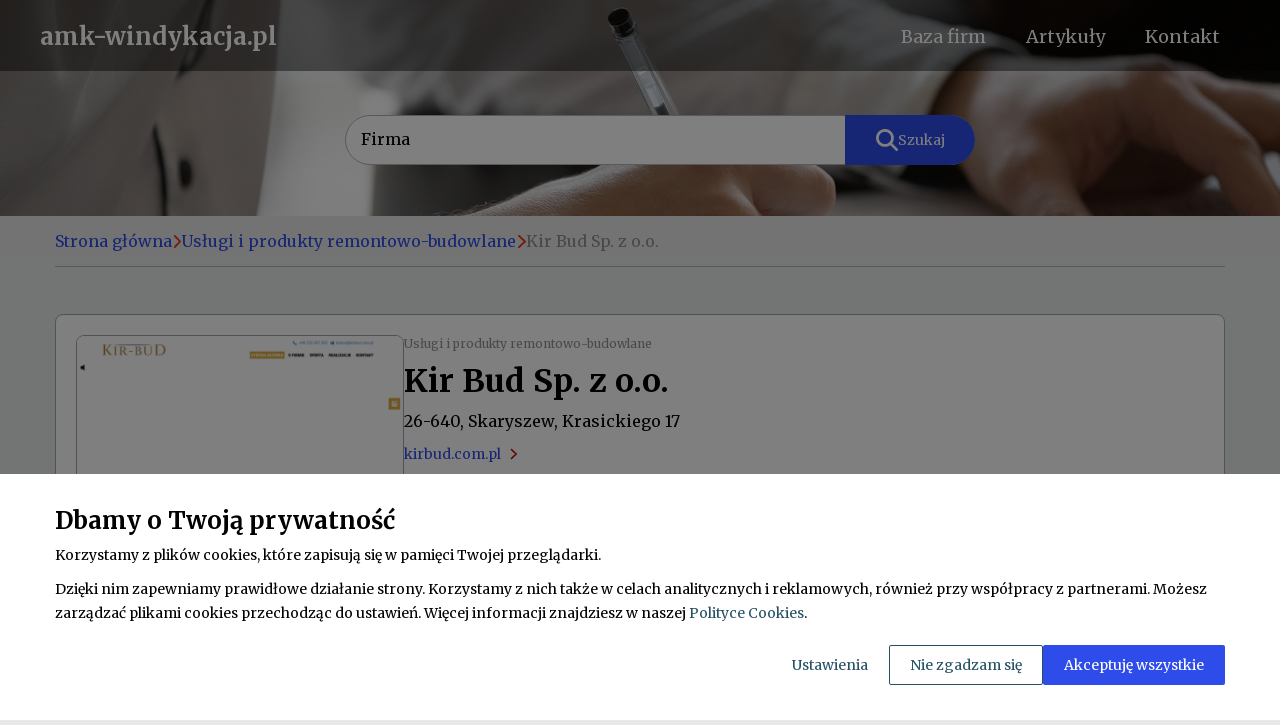

--- FILE ---
content_type: text/html
request_url: https://www.amk-windykacja.pl/firma/kir-bud-sp-z-oo-940/
body_size: 12517
content:
<!DOCTYPE html><html><head><meta charSet="utf-8"/><meta http-equiv="x-ua-compatible" content="ie=edge"/><meta name="viewport" content="width=device-width, initial-scale=1, shrink-to-fit=no"/><meta name="generator" content="Gatsby 5.11.0"/><meta name="description" content="" data-gatsby-head="true"/><meta name="google-site-verification" content="rMB3ouJSuQ3MoG5XHUe3Z0biT-XYYZ7SoMxvgAXZgDs" data-gatsby-head="true"/><style data-href="/styles.8bc4f660c0246d718cb0.css" data-identity="gatsby-global-css">*,:after,:before{-webkit-font-smoothing:antialiased;-moz-osx-font-smoothing:grayscale;box-sizing:border-box}html{font-size:62.5%}a,button,input,select,textarea{-webkit-tap-highlight-color:rgba(0,0,0,0)}img{border-style:none;max-width:100%;vertical-align:middle}html{scroll-behavior:smooth}body{background-color:#e7e8e9;color:#000;font-family:Merriweather,serif;font-size:1.6rem;font-weight:400;margin:0;padding:0}main{min-height:calc(100vh - 367px)}a{color:#2d4ce9;text-decoration:none;transition:color .3s ease-in-out}a:hover{color:#c60808;text-decoration:underline}p{color:#000;font-family:Merriweather,serif;font-size:1.6rem;font-weight:400;line-height:2.4rem;margin:0 0 1rem}h1{font-size:3.2rem;line-height:3.6rem}h1,h2{color:#000;font-family:Merriweather,serif;font-weight:700;margin:0 0 1rem}h2{font-size:2.8rem;line-height:3.2rem}h3{color:#000;font-family:Merriweather,serif;font-size:2.4rem;font-weight:700;line-height:2.8rem;margin:0 0 1rem}.tableOfContents{margin-top:2rem}.tableOfContents li{margin-top:.8rem}.tableOfContents-title{font-size:2.4rem;line-height:2.8rem}.tableOfContents-title,h4{color:#000;font-family:Merriweather,serif;font-weight:700;margin:0 0 1rem}h4{font-size:2rem;line-height:2.4rem}.site-YW1rLXdpbmR5a2FjamEucGw-input,.site-YW1rLXdpbmR5a2FjamEucGw-textarea{align-items:center;background-color:#fff;border:1px solid #b2b2b2;border-radius:2.5rem;display:flex;font-family:Merriweather,serif;font-size:1.6rem;font-weight:400;height:5rem;line-height:2.1rem;outline:none;padding:0 1.5rem .3rem;width:100%}.site-YW1rLXdpbmR5a2FjamEucGw-input:-ms-input-placeholder,.site-YW1rLXdpbmR5a2FjamEucGw-input::-webkit-input-placeholder,.site-YW1rLXdpbmR5a2FjamEucGw-input::placeholder,.site-YW1rLXdpbmR5a2FjamEucGw-textarea:-ms-input-placeholder,.site-YW1rLXdpbmR5a2FjamEucGw-textarea::-webkit-input-placeholder,.site-YW1rLXdpbmR5a2FjamEucGw-textarea::placeholder{color:#929292;font-family:Merriweather,serif;font-size:1.4rem}.site-YW1rLXdpbmR5a2FjamEucGw-input:-webkit-autofill,.site-YW1rLXdpbmR5a2FjamEucGw-input:-webkit-autofill:focus,.site-YW1rLXdpbmR5a2FjamEucGw-input:-webkit-autofill:hover,.site-YW1rLXdpbmR5a2FjamEucGw-textarea:-webkit-autofill,.site-YW1rLXdpbmR5a2FjamEucGw-textarea:-webkit-autofill:focus,.site-YW1rLXdpbmR5a2FjamEucGw-textarea:-webkit-autofill:hover{background-clip:text;-webkit-background-clip:text;color:#000;font-family:Merriweather,serif;font-size:1.6rem;font-style:normal}.site-YW1rLXdpbmR5a2FjamEucGw-input:-moz-submit-invalid,.site-YW1rLXdpbmR5a2FjamEucGw-input:-moz-ui-invalid,.site-YW1rLXdpbmR5a2FjamEucGw-input:invalid,.site-YW1rLXdpbmR5a2FjamEucGw-textarea:-moz-submit-invalid,.site-YW1rLXdpbmR5a2FjamEucGw-textarea:-moz-ui-invalid,.site-YW1rLXdpbmR5a2FjamEucGw-textarea:invalid{box-shadow:none}.site-YW1rLXdpbmR5a2FjamEucGw-input.dirty:invalid,.site-YW1rLXdpbmR5a2FjamEucGw-textarea.dirty:invalid{border:2px solid #c60808;color:#c60808}.site-YW1rLXdpbmR5a2FjamEucGw-textarea{height:auto;min-height:14.4rem;padding:1.5rem;resize:none}.site-YW1rLXdpbmR5a2FjamEucGw-button{align-items:center;background:#2d4ce9;border:none;border-radius:50px;box-shadow:0 3px 6px rgba(0,0,0,.157);color:#fff;cursor:pointer;display:flex;font-family:Merriweather,serif;font-size:1.4rem;height:4.5rem;justify-content:center;outline:none;padding:0 2rem}.site-YW1rLXdpbmR5a2FjamEucGw-button:hover{background:#c60808;color:#fff}.box{background-color:#fff;border-radius:.8rem;box-shadow:0 3px 6px rgba(0,0,0,.157)}.container{margin:0 auto;padding:0 1.5rem;width:100%}@media(min-width:576px){.container{max-width:57rem}}@media(min-width:768px){.container{max-width:78rem}}@media(min-width:992px){.container{max-width:97rem}}@media(min-width:1200px){.container{max-width:120rem}}.lds-ellipsis{display:inline-block;height:80px;position:relative;width:80px}.lds-ellipsis div{animation-timing-function:cubic-bezier(0,1,1,0);background:#b2b2b2;border-radius:50%;height:13px;position:absolute;top:33px;width:13px}.lds-ellipsis div:first-child{animation:lds-ellipsis1 .6s infinite;left:8px}.lds-ellipsis div:nth-child(2){animation:lds-ellipsis2 .6s infinite;left:8px}.lds-ellipsis div:nth-child(3){animation:lds-ellipsis2 .6s infinite;left:32px}.lds-ellipsis div:nth-child(4){animation:lds-ellipsis3 .6s infinite;left:56px}@keyframes lds-ellipsis1{0%{transform:scale(0)}to{transform:scale(1)}}@keyframes lds-ellipsis3{0%{transform:scale(1)}to{transform:scale(0)}}@keyframes lds-ellipsis2{0%{transform:translate(0)}to{transform:translate(24px)}}.site-YW1rLXdpbmR5a2FjamEucGw-search-bar{border-radius:42px;margin:5rem 0 0}.site-YW1rLXdpbmR5a2FjamEucGw-search-bar-form{display:flex;flex-direction:column;gap:1.3rem;position:relative}.site-YW1rLXdpbmR5a2FjamEucGw-search-bar-input{width:100%}.site-YW1rLXdpbmR5a2FjamEucGw-search-bar-input ::placeholder{color:#000}.site-YW1rLXdpbmR5a2FjamEucGw-search-bar-button{flex-shrink:0;width:100%}.site-YW1rLXdpbmR5a2FjamEucGw-search-bar-button button{border-radius:25px;box-shadow:none;height:5rem;padding:20px;width:100%}.site-YW1rLXdpbmR5a2FjamEucGw-search-bar-button button svg{height:2.2rem;width:2.2rem}@media(min-width:768px){.site-YW1rLXdpbmR5a2FjamEucGw-search-bar-form{flex-direction:row;margin:0 auto;width:50rem}.site-YW1rLXdpbmR5a2FjamEucGw-search-bar-button{position:absolute;right:0;width:13rem}.site-YW1rLXdpbmR5a2FjamEucGw-search-bar-button button{border-radius:0 25px 25px 0;min-width:5rem}}@media(min-width:992px){.site-YW1rLXdpbmR5a2FjamEucGw-search-bar{min-width:40rem}.site-YW1rLXdpbmR5a2FjamEucGw-search-bar-form{width:50rem}}@media(min-width:1200px){.site-YW1rLXdpbmR5a2FjamEucGw-search-bar{margin:0}.site-YW1rLXdpbmR5a2FjamEucGw-search-bar-form{width:63rem}}.site-YW1rLXdpbmR5a2FjamEucGw-company-box{display:flex;flex-direction:column;gap:1.5rem;padding:2rem}.site-YW1rLXdpbmR5a2FjamEucGw-company-box-image{aspect-ratio:328/203;border-radius:.8rem;flex-shrink:0}.site-YW1rLXdpbmR5a2FjamEucGw-company-box-image img{border:1px solid #9ea5b1;border-radius:.8rem;object-fit:cover}.site-YW1rLXdpbmR5a2FjamEucGw-company-box-content{display:flex;flex-direction:column;width:100%}.site-YW1rLXdpbmR5a2FjamEucGw-company-box-content .site-YW1rLXdpbmR5a2FjamEucGw-company-box-categoryGroup{color:#929292}.site-YW1rLXdpbmR5a2FjamEucGw-company-box-content .site-YW1rLXdpbmR5a2FjamEucGw-company-box-categoryGroup:hover{color:#929292;text-decoration:underline}.site-YW1rLXdpbmR5a2FjamEucGw-company-box-content a{position:relative}.site-YW1rLXdpbmR5a2FjamEucGw-company-box-content a svg{position:absolute;top:5px}.site-YW1rLXdpbmR5a2FjamEucGw-company-box-content a h4{color:#2d4ce9;font-family:Merriweather,serif;transition:color .3s ease-in-out}.site-YW1rLXdpbmR5a2FjamEucGw-company-box-content a h4:hover{color:#c60808}@supports(-moz-appearance:none){.site-YW1rLXdpbmR5a2FjamEucGw-company-box-content a svg{top:20px}}.site-YW1rLXdpbmR5a2FjamEucGw-company-box-content a p{color:#2d4ce9;font-size:1.2rem;line-height:1.8rem;transition:color .3s ease-in-out}.site-YW1rLXdpbmR5a2FjamEucGw-company-box-content a p:hover{color:#c60808}.site-YW1rLXdpbmR5a2FjamEucGw-company-box-name{color:#000;margin-bottom:1rem;word-break:break-word}.site-YW1rLXdpbmR5a2FjamEucGw-company-box-name:hover{color:#000}.site-YW1rLXdpbmR5a2FjamEucGw-company-box-address{font-size:1.4rem;line-height:1.8rem;margin-bottom:.6rem;margin-top:1.3rem}.site-YW1rLXdpbmR5a2FjamEucGw-company-box-webpage{-webkit-line-clamp:1;-webkit-box-orient:vertical;display:-webkit-box;font-size:1.4rem;font-weight:500;line-height:1.6rem;margin-top:1.3rem;overflow:hidden;white-space:nowrap}.site-YW1rLXdpbmR5a2FjamEucGw-company-box-webpage svg{color:#c60808;height:1.2rem;margin-bottom:.1rem;margin-left:.8rem;margin-right:.5rem}.site-YW1rLXdpbmR5a2FjamEucGw-company-box-webpage span{white-space:normal;word-break:break-all}.site-YW1rLXdpbmR5a2FjamEucGw-company-box-webpage:hover{text-decoration:none}.site-YW1rLXdpbmR5a2FjamEucGw-company-box-webpage-content .fa-chevron-right{color:#c60808;height:14px;margin:-4px 0 4px 5px;width:12px}.site-YW1rLXdpbmR5a2FjamEucGw-company-box-category{color:#929292;font-size:1.2rem;line-height:1.8rem}.site-YW1rLXdpbmR5a2FjamEucGw-company-box-category.disabled{color:#b2b2b2}.site-YW1rLXdpbmR5a2FjamEucGw-company-box-category:hover{color:#c60808;text-decoration:none}@media(min-width:768px){.site-YW1rLXdpbmR5a2FjamEucGw-company-box{flex-direction:column;gap:2rem}.site-YW1rLXdpbmR5a2FjamEucGw-company-box-image{flex-shrink:0;margin-right:3rem}.site-YW1rLXdpbmR5a2FjamEucGw-company-box-image img{max-width:22.1rem}@supports(-moz-appearance:none){.site-YW1rLXdpbmR5a2FjamEucGw-company-box-image{max-width:22.1rem}}.site-YW1rLXdpbmR5a2FjamEucGw-company-box-content{flex-direction:row;max-width:100%;width:auto}}@media(min-width:992px){.site-YW1rLXdpbmR5a2FjamEucGw-company-box-image{max-width:22.5rem}.site-YW1rLXdpbmR5a2FjamEucGw-company-box-content{flex-direction:column}@supports(-moz-appearance:none){.site-YW1rLXdpbmR5a2FjamEucGw-company-box-description{margin-bottom:2rem}}}@media(min-width:1200px){.site-YW1rLXdpbmR5a2FjamEucGw-company-box-image{max-width:22.8rem}.site-YW1rLXdpbmR5a2FjamEucGw-company-box-content{flex-direction:row}}.pagination,.pagination-button{display:flex;justify-content:center}.pagination-button{align-items:center;border:.1rem solid transparent;border-radius:50%;color:#000;cursor:pointer;height:4rem;margin:0 .3rem;min-width:4rem;transition:all .3s ease-in-out}.pagination-button-4,.pagination-button-5{display:none}.pagination-button.next,.pagination-button.prev{border:none}.pagination-button.next svg path,.pagination-button.prev svg path{stroke:#2d4ce9}.pagination-button.next:hover,.pagination-button.prev:hover{background:transparent;border:none}.pagination-button.next{color:#2d4ce9}.pagination-button.next svg{color:#2d4ce9;transform:rotate(180deg)}.pagination-button.between{border:.1rem solid transparent;color:#000;pointer-events:none}.pagination-button.active{background-color:#c60808;border:.1rem solid #c60808;color:#fff;pointer-events:none}.pagination-button.disabled{color:#b2b2b2;pointer-events:none}.pagination-button.disabled svg path{stroke:#b2b2b2}.pagination-button:hover{background:#fff;color:#000;text-decoration:none}@media(min-width:576px){.pagination-button{margin:0 .5rem;min-width:4.5rem;padding:0 .5rem}.pagination-button-4,.pagination-button-5{display:flex}}.site-YW1rLXdpbmR5a2FjamEucGw-single-article-box{margin:0 auto 5rem;max-width:77rem;padding:3.1rem 3.3rem 3.4rem 3.1rem}.site-YW1rLXdpbmR5a2FjamEucGw-single-article-image img{object-fit:cover;width:100%}.site-YW1rLXdpbmR5a2FjamEucGw-single-article-title{margin-bottom:0;margin-top:2.5rem}.site-YW1rLXdpbmR5a2FjamEucGw-single-article-created{margin-bottom:2rem;margin-top:1rem}.site-YW1rLXdpbmR5a2FjamEucGw-single-article-content>p:first-of-type{font-weight:700}.site-YW1rLXdpbmR5a2FjamEucGw-single-article-content ul li{list-style-type:none;position:relative}.site-YW1rLXdpbmR5a2FjamEucGw-single-article-content ul li:before{background-color:#2d4ce9;border-radius:50%;content:"";height:10px;left:-2rem;position:absolute;top:6px;width:10px}.site-YW1rLXdpbmR5a2FjamEucGw-cookies-config-popup{align-items:center;background-color:rgba(0,0,0,.5);display:flex;height:100%;justify-content:center;left:0;padding:15px;position:fixed;top:0;width:100%}.site-YW1rLXdpbmR5a2FjamEucGw-cookies-config-popup-box{background-color:#fff;border-radius:8px;box-shadow:0 3px 6px rgba(0,0,0,.157);max-height:100%;max-width:100rem;overflow:auto;padding:3rem 2rem 2rem;position:relative;width:100%}.site-YW1rLXdpbmR5a2FjamEucGw-cookies-config-popup-title{margin-bottom:3rem}.site-YW1rLXdpbmR5a2FjamEucGw-cookies-config-popup-tabs{display:flex;flex-direction:column;gap:3rem;margin-bottom:3rem;min-height:21rem}.site-YW1rLXdpbmR5a2FjamEucGw-cookies-config-popup-tabs-buttons{align-items:center;display:flex;flex-direction:column;flex-shrink:0;gap:1.5rem}.site-YW1rLXdpbmR5a2FjamEucGw-cookies-config-popup-tabs-buttons button{background:#f1f1f1;border:none;border-left:5px solid transparent;border-radius:4px;color:#000;cursor:pointer;font-size:1.6rem;font-weight:700;outline:none;padding:1.2rem 2rem;text-decoration:none;width:100%}.site-YW1rLXdpbmR5a2FjamEucGw-cookies-config-popup-tabs-buttons button.active{background:#dedede;border-left:5px solid #000;color:#000;text-decoration:none}.site-YW1rLXdpbmR5a2FjamEucGw-cookies-config-popup-tabs-buttons button:active,.site-YW1rLXdpbmR5a2FjamEucGw-cookies-config-popup-tabs-buttons button:focus,.site-YW1rLXdpbmR5a2FjamEucGw-cookies-config-popup-tabs-buttons button:hover{background:#dedede;color:#000;text-decoration:none}.site-YW1rLXdpbmR5a2FjamEucGw-cookies-config-popup-tabs-description{font-size:1.4rem}.site-YW1rLXdpbmR5a2FjamEucGw-cookies-config-popup-tabs-checkbox{align-items:center;display:flex;gap:1rem}.site-YW1rLXdpbmR5a2FjamEucGw-cookies-config-popup-tabs-checkbox-box{align-items:center;background:#fff;border:1px solid #a4a4a4;border-radius:4px;color:#fff;cursor:pointer;display:flex;height:3rem;justify-content:center;position:relative;width:3rem}.site-YW1rLXdpbmR5a2FjamEucGw-cookies-config-popup-tabs-checkbox-box.checked{background:#2d4ce9}.site-YW1rLXdpbmR5a2FjamEucGw-cookies-config-popup-tabs-checkbox-label{font-size:1.6rem;margin:0;padding:0}.site-YW1rLXdpbmR5a2FjamEucGw-cookies-config-popup-tabs-checkbox.disabled{opacity:.5;pointer-events:none}.site-YW1rLXdpbmR5a2FjamEucGw-cookies-config-popup-buttons{display:flex;flex-direction:column;gap:1.5rem}.site-YW1rLXdpbmR5a2FjamEucGw-cookies-config-popup-buttons button{cursor:pointer;padding:1.2rem 2rem;transition:all .2s ease-in}.site-YW1rLXdpbmR5a2FjamEucGw-cookies-config-popup-buttons button:first-child{background-color:transparent;border:1px solid #000}.site-YW1rLXdpbmR5a2FjamEucGw-cookies-config-popup-buttons button:last-child{background-color:#2d4ce9;border:1px solid transparent;color:#fff}.site-YW1rLXdpbmR5a2FjamEucGw-cookies-config-popup-buttons button:hover{background:#c60808;border:1px solid transparent;color:#fff;text-decoration:none}.site-YW1rLXdpbmR5a2FjamEucGw-cookies-config-popup-close{background-color:transparent;border:none;color:#2d4ce9;cursor:pointer;font-size:2.5rem;height:2rem;margin:0;padding:0;position:absolute;right:1rem;top:1rem;transition:all .2s ease-in;width:2rem}.site-YW1rLXdpbmR5a2FjamEucGw-cookies-config-popup-close svg{height:100%;width:100%}.site-YW1rLXdpbmR5a2FjamEucGw-cookies-config-popup-close:hover{color:#c60808;text-decoration:none}@media(min-width:576px){.site-YW1rLXdpbmR5a2FjamEucGw-cookies-config-popup-box{padding:3rem 5rem}.site-YW1rLXdpbmR5a2FjamEucGw-cookies-config-popup-tabs,.site-YW1rLXdpbmR5a2FjamEucGw-cookies-config-popup-tabs-buttons{flex-direction:column}.site-YW1rLXdpbmR5a2FjamEucGw-cookies-config-popup-close{right:2rem;top:2rem}}@media(min-width:768px){.site-YW1rLXdpbmR5a2FjamEucGw-cookies-config-popup-tabs{flex-direction:row}.site-YW1rLXdpbmR5a2FjamEucGw-cookies-config-popup-buttons{flex-direction:row;justify-content:flex-end}}.site-YW1rLXdpbmR5a2FjamEucGw-cookies-popup{align-items:flex-end;background-color:rgba(0,0,0,.5);display:flex;height:100%;left:0;position:fixed;top:0;width:100%}.site-YW1rLXdpbmR5a2FjamEucGw-cookies-popup-wrapper{align-items:center;background-color:#fff;display:flex;padding:1.5rem 0;width:100%}.site-YW1rLXdpbmR5a2FjamEucGw-cookies-popup-content{align-items:center;display:flex;flex-direction:column;gap:3rem;margin-bottom:1rem}.site-YW1rLXdpbmR5a2FjamEucGw-cookies-popup-content-icon{flex-shrink:0;height:60px;width:60px}.site-YW1rLXdpbmR5a2FjamEucGw-cookies-popup-content-icon svg{height:100%;width:100%}.site-YW1rLXdpbmR5a2FjamEucGw-cookies-popup-content-icon svg path{fill:#2d4ce9}.site-YW1rLXdpbmR5a2FjamEucGw-cookies-popup-content-description{color:#000}.site-YW1rLXdpbmR5a2FjamEucGw-cookies-popup-content-description p{font-size:1.4rem}.site-YW1rLXdpbmR5a2FjamEucGw-cookies-popup-content-description p.subtitle{font-size:1.8rem;font-weight:700}.site-YW1rLXdpbmR5a2FjamEucGw-cookies-popup-content-description p a{color:#265165}.site-YW1rLXdpbmR5a2FjamEucGw-cookies-popup-content-description p a:hover{text-decoration:underline}.site-YW1rLXdpbmR5a2FjamEucGw-cookies-popup-content-description p:last-child{margin-bottom:0}.site-YW1rLXdpbmR5a2FjamEucGw-cookies-popup-buttons{align-items:center;display:flex;flex-wrap:wrap;gap:1.5rem;justify-content:flex-end}.site-YW1rLXdpbmR5a2FjamEucGw-cookies-popup-buttons-button{background:#fff;border:1px solid transparent;border-radius:.2rem;color:#265165;cursor:pointer;font-family:Merriweather,serif;font-size:1.4rem;outline:none;padding:1rem 2rem;transition:all .2s ease-in}.site-YW1rLXdpbmR5a2FjamEucGw-cookies-popup-buttons-button.config:hover{text-decoration:underline}.site-YW1rLXdpbmR5a2FjamEucGw-cookies-popup-buttons-button.reject{border:1px solid #265165}.site-YW1rLXdpbmR5a2FjamEucGw-cookies-popup-buttons-button.reject:hover{background:#2d4ce9;border:1px solid transparent;color:#fff;text-decoration:none}.site-YW1rLXdpbmR5a2FjamEucGw-cookies-popup-buttons-button.accept{background:#2d4ce9;border:1px solid transparent;color:#fff}.site-YW1rLXdpbmR5a2FjamEucGw-cookies-popup-buttons-button.accept:hover{border:1px solid #000;color:#fff}@media(min-width:576px){.site-YW1rLXdpbmR5a2FjamEucGw-cookies-popup-wrapper{padding:3.5rem 0}.site-YW1rLXdpbmR5a2FjamEucGw-cookies-popup-content{flex-direction:row;margin-bottom:2rem}.site-YW1rLXdpbmR5a2FjamEucGw-cookies-popup-content-description p.subtitle{font-size:2.4rem}}.site-YW1rLXdpbmR5a2FjamEucGw-cookies-table-box{margin-bottom:3rem;padding:5rem 1.5rem 3rem}.site-YW1rLXdpbmR5a2FjamEucGw-cookies-table-box header{margin-bottom:3rem;text-align:center}.site-YW1rLXdpbmR5a2FjamEucGw-cookies-table-wrapper{overflow-x:scroll;transform:rotateX(180deg)}.site-YW1rLXdpbmR5a2FjamEucGw-cookies-table-wrapper table{border-collapse:collapse;transform:rotateX(180deg)}.site-YW1rLXdpbmR5a2FjamEucGw-cookies-table-wrapper table thead tr{border-bottom:1px solid #000}.site-YW1rLXdpbmR5a2FjamEucGw-cookies-table-wrapper table thead tr th{padding:.7rem .5rem}.site-YW1rLXdpbmR5a2FjamEucGw-cookies-table-wrapper table tbody tr{border-bottom:1px solid #eee}.site-YW1rLXdpbmR5a2FjamEucGw-cookies-table-wrapper table tbody tr td{font-size:1.4rem;font-weight:300;padding:.7rem .5rem}.site-YW1rLXdpbmR5a2FjamEucGw-cookies-table-wrapper table tbody tr td:first-child{font-weight:700}.site-YW1rLXdpbmR5a2FjamEucGw-cookies-table-wrapper table tbody tr td:nth-child(2),.site-YW1rLXdpbmR5a2FjamEucGw-cookies-table-wrapper table tbody tr td:nth-child(3),.site-YW1rLXdpbmR5a2FjamEucGw-cookies-table-wrapper table tbody tr td:nth-child(4),.site-YW1rLXdpbmR5a2FjamEucGw-cookies-table-wrapper table tbody tr td:nth-child(5){text-align:center}.site-YW1rLXdpbmR5a2FjamEucGw-cookies-table-wrapper table tbody tr td:nth-child(6){min-width:35rem}.site-YW1rLXdpbmR5a2FjamEucGw-cookies-table-wrapper table tbody tr:last-child{border-bottom:none}.site-YW1rLXdpbmR5a2FjamEucGw-articles-list{margin-bottom:5rem}.site-YW1rLXdpbmR5a2FjamEucGw-articles-list-header{border-bottom:.1rem solid #b2b2b2;margin-bottom:3rem;padding-bottom:1.2rem;text-align:center}.site-YW1rLXdpbmR5a2FjamEucGw-articles-list-header.left{text-align:left}.site-YW1rLXdpbmR5a2FjamEucGw-articles-list-header span,.site-YW1rLXdpbmR5a2FjamEucGw-articles-list-header.left strong{color:#2d4ce9}.site-YW1rLXdpbmR5a2FjamEucGw-articles-list-list{display:grid;gap:3rem;grid-template-columns:1fr;margin-bottom:4rem}.site-YW1rLXdpbmR5a2FjamEucGw-articles-list-list .site-YW1rLXdpbmR5a2FjamEucGw-article-box{padding:2.1rem 2.4rem 2.1rem 2.1rem;position:relative}.site-YW1rLXdpbmR5a2FjamEucGw-articles-list-list .site-YW1rLXdpbmR5a2FjamEucGw-article-box-image img{border-radius:.8rem .8rem 0 0}.site-YW1rLXdpbmR5a2FjamEucGw-articles-list-list .site-YW1rLXdpbmR5a2FjamEucGw-article-box-name{margin:1.8rem 0 3.3rem}.site-YW1rLXdpbmR5a2FjamEucGw-articles-list-list .site-YW1rLXdpbmR5a2FjamEucGw-article-box-webpage-content{font-size:1.4rem;line-height:1.8rem}.site-YW1rLXdpbmR5a2FjamEucGw-articles-list-list .site-YW1rLXdpbmR5a2FjamEucGw-article-box-webpage-content:hover{text-decoration:none}.site-YW1rLXdpbmR5a2FjamEucGw-articles-list-list .site-YW1rLXdpbmR5a2FjamEucGw-article-box-webpage-content .fa-chevron-right{color:#c60808}.site-YW1rLXdpbmR5a2FjamEucGw-articles-list-list .site-YW1rLXdpbmR5a2FjamEucGw-article-box-content a{bottom:2rem;position:absolute}.site-YW1rLXdpbmR5a2FjamEucGw-articles-list-list .site-YW1rLXdpbmR5a2FjamEucGw-articles-box-name{color:#2d4ce9;margin-left:0}.site-YW1rLXdpbmR5a2FjamEucGw-articles-list-list .site-YW1rLXdpbmR5a2FjamEucGw-articles-box-name:hover{color:#c60808}.site-YW1rLXdpbmR5a2FjamEucGw-articles-list-list .site-YW1rLXdpbmR5a2FjamEucGw-articles-box-main{display:flex;flex-direction:column}.site-YW1rLXdpbmR5a2FjamEucGw-articles-list-list .site-YW1rLXdpbmR5a2FjamEucGw-articles-box-main .site-YW1rLXdpbmR5a2FjamEucGw-articles-box-info a svg path{color:#c60808}.site-YW1rLXdpbmR5a2FjamEucGw-articles-list-list .site-YW1rLXdpbmR5a2FjamEucGw-articles-box-main .site-YW1rLXdpbmR5a2FjamEucGw-articles-box-info a p{color:#2d4ce9;font-size:2rem;font-weight:700;line-height:2.4rem}.site-YW1rLXdpbmR5a2FjamEucGw-articles-list-list .site-YW1rLXdpbmR5a2FjamEucGw-articles-box-main .site-YW1rLXdpbmR5a2FjamEucGw-articles-box-info a:hover p{color:#c60808}@media(min-width:768px){.site-YW1rLXdpbmR5a2FjamEucGw-articles-list-list{grid-template-columns:1fr 1fr}.site-YW1rLXdpbmR5a2FjamEucGw-articles-list .site-YW1rLXdpbmR5a2FjamEucGw-articles-box-content,.site-YW1rLXdpbmR5a2FjamEucGw-articles-list .site-YW1rLXdpbmR5a2FjamEucGw-articles-box-main{flex-direction:row}}@media(min-width:992px){.site-YW1rLXdpbmR5a2FjamEucGw-articles-list-list{grid-template-columns:1fr 1fr 1fr}.site-YW1rLXdpbmR5a2FjamEucGw-articles-list .site-YW1rLXdpbmR5a2FjamEucGw-articles-box-main{flex-direction:row}.site-YW1rLXdpbmR5a2FjamEucGw-articles-list .site-YW1rLXdpbmR5a2FjamEucGw-articles-box-content{flex-direction:column}}@media(min-width:1200px){.site-YW1rLXdpbmR5a2FjamEucGw-articles-list .site-YW1rLXdpbmR5a2FjamEucGw-articles-box-content{flex-direction:row}}.site-YW1rLXdpbmR5a2FjamEucGw-header{background:url(/static/hero-background-b65fc38cce94f70f5ff3fafa70aa5a5d.jpg) center 45% no-repeat;background-size:cover}.site-YW1rLXdpbmR5a2FjamEucGw-header-top{background:rgba(0,0,0,.44);padding:1.1rem 1rem 1.6rem}.site-YW1rLXdpbmR5a2FjamEucGw-header-navbar{display:flex;flex-direction:column;margin:2rem auto;position:relative}.site-YW1rLXdpbmR5a2FjamEucGw-header-navbar-logo{color:#fff;font-family:Merriweather,serif;font-size:2rem;font-weight:700;text-decoration:none}.site-YW1rLXdpbmR5a2FjamEucGw-header-navbar-logo:hover{color:#fff;text-decoration:none}.site-YW1rLXdpbmR5a2FjamEucGw-header-navbar-navlinks{align-items:center;display:flex;flex-direction:column;gap:3.4rem;max-height:0;overflow:hidden}.site-YW1rLXdpbmR5a2FjamEucGw-header-navbar-navlinks-button{color:#fff;position:absolute;right:0;top:0}.site-YW1rLXdpbmR5a2FjamEucGw-header-navbar-navlinks-button svg{height:2.4rem;width:2.4rem}.site-YW1rLXdpbmR5a2FjamEucGw-header-navbar-navlinks a{align-items:center;border-bottom:.1rem solid;border-color:transparent;color:#fff;display:flex;flex-shrink:0;font-size:1.8rem;height:4rem;justify-content:center;line-height:1.8rem;transition:border-color .3s ease-in-out}.site-YW1rLXdpbmR5a2FjamEucGw-header-navbar-navlinks a:hover{border-bottom:.1rem solid #fff;color:#fff;text-decoration:none}.site-YW1rLXdpbmR5a2FjamEucGw-header-navbar-navlinks.show{margin-top:5.2rem;max-height:20rem}.site-YW1rLXdpbmR5a2FjamEucGw-header-searchbar-button{color:#fff;position:absolute;right:4rem;top:3px}.site-YW1rLXdpbmR5a2FjamEucGw-header-searchbar-button .fa-xmark{height:2.5rem}.site-YW1rLXdpbmR5a2FjamEucGw-header-searchbar-button .fa-magnifying-glass{height:1.8rem}.site-YW1rLXdpbmR5a2FjamEucGw-header-content{margin:0 auto;max-width:59rem;text-align:center}.site-YW1rLXdpbmR5a2FjamEucGw-header-content-title{color:#fff;font-size:3.2rem;line-height:2.8rem}.site-YW1rLXdpbmR5a2FjamEucGw-header-content-subtitle{color:#fff;font-family:Merriweather,serif;font-size:2.8rem;font-weight:700;line-height:3.2rem}.site-YW1rLXdpbmR5a2FjamEucGw-header-content-description{color:#fff;margin-bottom:0}.site-YW1rLXdpbmR5a2FjamEucGw-header-content.home{padding:5rem 0 8.5rem}.site-YW1rLXdpbmR5a2FjamEucGw-header-content-searchbar{padding:2.4rem 0 5.1rem}.site-YW1rLXdpbmR5a2FjamEucGw-header.home{background:url(/static/hero-background-b65fc38cce94f70f5ff3fafa70aa5a5d.jpg) no-repeat;background-position:center 50%;margin-bottom:6.5rem}.site-YW1rLXdpbmR5a2FjamEucGw-header.home .site-YW1rLXdpbmR5a2FjamEucGw-header-container.container{height:100%}.site-YW1rLXdpbmR5a2FjamEucGw-header.home .site-YW1rLXdpbmR5a2FjamEucGw-header-content-searchbar{padding:2rem 0}.site-YW1rLXdpbmR5a2FjamEucGw-header.home .site-YW1rLXdpbmR5a2FjamEucGw-header-content-searchbar .site-YW1rLXdpbmR5a2FjamEucGw-search-bar{margin:1rem 0 2rem}.site-YW1rLXdpbmR5a2FjamEucGw-header-content.home{margin:0 auto}@media(min-width:576px){.site-YW1rLXdpbmR5a2FjamEucGw-header-navbar{max-width:57rem}}@media(min-width:768px){.site-YW1rLXdpbmR5a2FjamEucGw-header-top{padding:1.7rem 1.5rem 1.4rem}.site-YW1rLXdpbmR5a2FjamEucGw-header-navbar{align-items:center;flex-direction:row;flex-wrap:wrap;justify-content:space-between;max-width:78rem}.site-YW1rLXdpbmR5a2FjamEucGw-header-navbar-logo{font-size:2.4rem;line-height:2.4rem;padding-top:.6rem}.site-YW1rLXdpbmR5a2FjamEucGw-header-navbar-navlinks{flex-direction:row;gap:3rem;justify-content:flex-end;max-height:100%}.site-YW1rLXdpbmR5a2FjamEucGw-header-navbar-navlinks-button{display:none}.site-YW1rLXdpbmR5a2FjamEucGw-header-searchbar-button{position:static}.site-YW1rLXdpbmR5a2FjamEucGw-header-content{margin:auto}.site-YW1rLXdpbmR5a2FjamEucGw-header-content-title{font-size:3.2rem;line-height:3.6rem}.site-YW1rLXdpbmR5a2FjamEucGw-header-content-subtitle{line-height:3.2rem}.site-YW1rLXdpbmR5a2FjamEucGw-header-content.home{max-width:57rem;padding:10rem 0 11rem}.site-YW1rLXdpbmR5a2FjamEucGw-header-content-searchbar{order:1;width:100%}.site-YW1rLXdpbmR5a2FjamEucGw-header-content-searchbar.show{order:1}}@media(min-width:992px){.site-YW1rLXdpbmR5a2FjamEucGw-header-navbar{max-width:97rem}.site-YW1rLXdpbmR5a2FjamEucGw-header-navbar-logo{font-size:2.4rem;line-height:2.4rem;padding-top:0}.site-YW1rLXdpbmR5a2FjamEucGw-header-navbar-navlinks{align-items:center;gap:2rem}.site-YW1rLXdpbmR5a2FjamEucGw-header-navbar-navlinks a{margin:0 2rem}.site-YW1rLXdpbmR5a2FjamEucGw-header-content-title{font-size:4.2rem}.site-YW1rLXdpbmR5a2FjamEucGw-header-content.home{max-width:570px}}@media(min-width:1200px){.site-YW1rLXdpbmR5a2FjamEucGw-header-navbar{margin:0 auto;max-width:120rem}.site-YW1rLXdpbmR5a2FjamEucGw-header-navbar-navlinks{gap:2rem}.site-YW1rLXdpbmR5a2FjamEucGw-header-content-searchbar{order:0;padding:4.4rem 0 5.1rem}.site-YW1rLXdpbmR5a2FjamEucGw-header-content-searchbar.show{order:0}}@media(min-width:1920px){.site-YW1rLXdpbmR5a2FjamEucGw-header.home{background-size:cover}}.site-YW1rLXdpbmR5a2FjamEucGw-breadcrumbs-items{align-items:center;border-bottom:1px solid #b2b2b2;display:flex;gap:.7rem;margin-bottom:4.7rem;overflow:hidden;overflow-wrap:break-word;padding:1.5rem 0;white-space:nowrap}.site-YW1rLXdpbmR5a2FjamEucGw-breadcrumbs-item svg{color:#ef3518;height:1.5rem}.site-YW1rLXdpbmR5a2FjamEucGw-breadcrumbs-item.last{color:#929292;pointer-events:none}.site-YW1rLXdpbmR5a2FjamEucGw-latest-companies{margin-bottom:6.5rem}.site-YW1rLXdpbmR5a2FjamEucGw-latest-companies-header{border-bottom:.1rem solid #b2b2b2;margin-bottom:3rem;padding-bottom:1.2rem;text-align:center}.site-YW1rLXdpbmR5a2FjamEucGw-latest-companies-list{display:grid;gap:3rem;grid-template-columns:1fr}@media(min-width:768px){.site-YW1rLXdpbmR5a2FjamEucGw-latest-companies-list{grid-template-columns:1fr}}@media(min-width:992px){.site-YW1rLXdpbmR5a2FjamEucGw-latest-companies-list{grid-template-columns:1fr 1fr}}.site-YW1rLXdpbmR5a2FjamEucGw-categories{margin-bottom:6.5rem}.site-YW1rLXdpbmR5a2FjamEucGw-categories-header{border-bottom:.1rem solid #b2b2b2;margin-bottom:3rem;padding-bottom:1.2rem;text-align:center}.site-YW1rLXdpbmR5a2FjamEucGw-categories-list{background-color:#fff;border:.1rem solid #9ea5b1;border-radius:.8rem;display:grid;gap:2rem;grid-template-columns:1fr;padding:2rem}.site-YW1rLXdpbmR5a2FjamEucGw-categories-box{align-items:center;background-color:transparent;border:none;box-shadow:none;display:flex;flex-direction:row;padding:0 3rem;position:relative;text-align:center;transition:background-color .3s ease-in-out;width:100%}.site-YW1rLXdpbmR5a2FjamEucGw-categories-box h4{color:#2d4ce9;font-size:1.2rem;line-height:1.6rem;margin-bottom:0;text-align:left;transition:color .3s ease-in-out}.site-YW1rLXdpbmR5a2FjamEucGw-categories-box h4 .angleRight{color:#c60808;font-size:1.5rem;height:2.8rem;line-height:2.8rem;position:absolute;right:0;top:50%;transform:translateY(-50%)}.site-YW1rLXdpbmR5a2FjamEucGw-categories-box:hover h4{color:#c60808;-webkit-text-decoration:underline #c60808;text-decoration:underline #c60808}@media(min-width:768px){.site-YW1rLXdpbmR5a2FjamEucGw-categories-list{grid-template-columns:1fr 1fr}}@media(min-width:992px){.site-YW1rLXdpbmR5a2FjamEucGw-categories-list{grid-template-columns:1fr 1fr 1fr}}.site-YW1rLXdpbmR5a2FjamEucGw-companies-list{margin-bottom:5rem}.site-YW1rLXdpbmR5a2FjamEucGw-companies-list-header{border-bottom:.1rem solid #b2b2b2;margin-bottom:3rem;padding-bottom:1.2rem;text-align:center}.site-YW1rLXdpbmR5a2FjamEucGw-companies-list-header.left{text-align:left}.site-YW1rLXdpbmR5a2FjamEucGw-companies-list-header span,.site-YW1rLXdpbmR5a2FjamEucGw-companies-list-header.left strong{color:#2d4ce9}.site-YW1rLXdpbmR5a2FjamEucGw-companies-list-list{display:grid;gap:3rem;grid-template-columns:1fr;margin-bottom:4rem}.site-YW1rLXdpbmR5a2FjamEucGw-companies-list-list .site-YW1rLXdpbmR5a2FjamEucGw-company-box-category.disabled:hover{color:#b2b2b2}.site-YW1rLXdpbmR5a2FjamEucGw-companies-list-list .site-YW1rLXdpbmR5a2FjamEucGw-company-box-main{display:flex;flex-direction:column}.site-YW1rLXdpbmR5a2FjamEucGw-companies-list-list .site-YW1rLXdpbmR5a2FjamEucGw-company-box-main .site-YW1rLXdpbmR5a2FjamEucGw-company-box-info a svg path{color:#c60808}.site-YW1rLXdpbmR5a2FjamEucGw-companies-list-list .site-YW1rLXdpbmR5a2FjamEucGw-company-box-main .site-YW1rLXdpbmR5a2FjamEucGw-company-box-info a p{color:#2d4ce9;font-size:2rem;font-weight:700;line-height:2.4rem}.site-YW1rLXdpbmR5a2FjamEucGw-companies-list-list .site-YW1rLXdpbmR5a2FjamEucGw-company-box-main .site-YW1rLXdpbmR5a2FjamEucGw-company-box-info a:hover p{color:#c60808}@media(min-width:768px){.site-YW1rLXdpbmR5a2FjamEucGw-companies-list .site-YW1rLXdpbmR5a2FjamEucGw-company-box-content,.site-YW1rLXdpbmR5a2FjamEucGw-companies-list .site-YW1rLXdpbmR5a2FjamEucGw-company-box-main{flex-direction:row}}@media(min-width:992px){.site-YW1rLXdpbmR5a2FjamEucGw-companies-list-list{grid-template-columns:1fr 1fr}.site-YW1rLXdpbmR5a2FjamEucGw-companies-list .site-YW1rLXdpbmR5a2FjamEucGw-company-box-main{flex-direction:row}.site-YW1rLXdpbmR5a2FjamEucGw-companies-list .site-YW1rLXdpbmR5a2FjamEucGw-company-box-content{flex-direction:column}}@media(min-width:1200px){.site-YW1rLXdpbmR5a2FjamEucGw-companies-list-list{grid-template-columns:1fr 1fr}.site-YW1rLXdpbmR5a2FjamEucGw-companies-list .site-YW1rLXdpbmR5a2FjamEucGw-company-box-content{flex-direction:row}}.site-YW1rLXdpbmR5a2FjamEucGw-company-section{margin-bottom:4.7rem;position:relative}.site-YW1rLXdpbmR5a2FjamEucGw-company-section-box{background-color:#fff;border:.1rem solid #9ea5b1;border-radius:.8rem;padding:2rem}.site-YW1rLXdpbmR5a2FjamEucGw-company-section-wrapper{align-items:flex-start;display:flex;flex-direction:column;gap:2rem;margin-bottom:1rem}.site-YW1rLXdpbmR5a2FjamEucGw-company-section-image{border:.1rem solid #9ea5b1;border-radius:.8rem;flex-shrink:0;max-width:49.6rem;overflow:hidden;width:100%}.site-YW1rLXdpbmR5a2FjamEucGw-company-section-content-description{font-size:1.4rem;line-height:2.2rem;margin:2rem 2rem 2rem 0}.site-YW1rLXdpbmR5a2FjamEucGw-company-section-content a:hover{text-decoration:none}.site-YW1rLXdpbmR5a2FjamEucGw-company-section-keywords-list{color:#2d4ce9}@media(min-width:768px){.site-YW1rLXdpbmR5a2FjamEucGw-company-section-wrapper{flex-direction:row}.site-YW1rLXdpbmR5a2FjamEucGw-company-section-image{max-width:32.8rem}}.site-YW1rLXdpbmR5a2FjamEucGw-terms{margin-bottom:5rem}.site-YW1rLXdpbmR5a2FjamEucGw-terms-box{padding:4rem 2rem}.site-YW1rLXdpbmR5a2FjamEucGw-terms-box h1{margin-bottom:4rem;text-align:center}.site-YW1rLXdpbmR5a2FjamEucGw-terms-box h1 span{display:inline-block;font-size:2.3rem}.site-YW1rLXdpbmR5a2FjamEucGw-terms-box h1 span:first-letter{text-transform:uppercase}.site-YW1rLXdpbmR5a2FjamEucGw-terms-box h2{margin:2.5rem 0;text-align:center}.site-YW1rLXdpbmR5a2FjamEucGw-terms-box h2 span{display:block}.site-YW1rLXdpbmR5a2FjamEucGw-terms-box ul{padding-left:2.5rem}.site-YW1rLXdpbmR5a2FjamEucGw-terms-box ul li{list-style:none;margin-bottom:1.8rem;position:relative}.site-YW1rLXdpbmR5a2FjamEucGw-terms-box ul li:before{background-color:#c60808;border-radius:50%;content:"";height:10px;left:-2.5rem;position:absolute;top:9px;width:10px}.site-YW1rLXdpbmR5a2FjamEucGw-terms-box ol{padding-left:1.5rem}.site-YW1rLXdpbmR5a2FjamEucGw-terms-box ol li{margin-bottom:1.8rem;padding-left:1rem}@media(min-width:768px){.site-YW1rLXdpbmR5a2FjamEucGw-terms-box{padding:6rem 10rem}.site-YW1rLXdpbmR5a2FjamEucGw-terms-box h1 span{font-size:3.2rem}}.site-YW1rLXdpbmR5a2FjamEucGw-page-error{display:flex}.site-YW1rLXdpbmR5a2FjamEucGw-error{width:100%}.site-YW1rLXdpbmR5a2FjamEucGw-error-container{align-items:center;display:flex;flex-direction:column;height:100%;justify-content:center;text-align:center}.site-YW1rLXdpbmR5a2FjamEucGw-error-container h1{font-size:15rem;line-height:15rem}.site-YW1rLXdpbmR5a2FjamEucGw-error-container p{max-width:25rem}.site-YW1rLXdpbmR5a2FjamEucGw-form{margin-bottom:5rem}.site-YW1rLXdpbmR5a2FjamEucGw-form-box{margin:0 auto;max-width:77rem;padding:2.5rem 3rem}.site-YW1rLXdpbmR5a2FjamEucGw-form-header{border-bottom:.1rem solid #b2b2b2;margin-bottom:3rem;padding-bottom:1.2rem}.site-YW1rLXdpbmR5a2FjamEucGw-form-grid{grid-column-gap:3rem;display:grid;grid-template-columns:1fr}.site-YW1rLXdpbmR5a2FjamEucGw-form-field{margin-bottom:3rem}.site-YW1rLXdpbmR5a2FjamEucGw-form-field label{display:block;font-size:1.4rem;line-height:2.1rem;margin-bottom:.8rem}.site-YW1rLXdpbmR5a2FjamEucGw-form-field label span{color:#b2b2b2;font-style:italic}.site-YW1rLXdpbmR5a2FjamEucGw-form-field-additional{color:#b2b2b2;font-size:1.4rem;line-height:2.1rem}.site-YW1rLXdpbmR5a2FjamEucGw-form-checkbox-wrapper{margin:1.5rem 0;position:relative}.site-YW1rLXdpbmR5a2FjamEucGw-form-checkbox-label{display:block;font-size:1.2rem;line-height:1.6rem;padding-left:4rem}.site-YW1rLXdpbmR5a2FjamEucGw-form-checkbox-field{align-items:center;border:.1rem solid #b2b2b2;border-radius:2.5rem;color:#fff;cursor:pointer;display:flex;font-size:2rem;height:3rem;justify-content:center;left:0;position:absolute;top:.3rem;width:3rem}.site-YW1rLXdpbmR5a2FjamEucGw-form-checkbox-field.checked{background:#2d4ce9}.site-YW1rLXdpbmR5a2FjamEucGw-form-checkbox.invalid .site-YW1rLXdpbmR5a2FjamEucGw-form-checkbox-field{border:.2rem solid #c60808}.site-YW1rLXdpbmR5a2FjamEucGw-form-captcha{display:flex;margin:0 auto;min-height:8rem;width:300px}.site-YW1rLXdpbmR5a2FjamEucGw-form-captcha-loading{align-items:center;border:.1rem solid #b2b2b2;border-radius:.8rem;display:flex;justify-content:center;width:100%}.site-YW1rLXdpbmR5a2FjamEucGw-form-captcha-wrapper img{margin-bottom:1.5rem}.site-YW1rLXdpbmR5a2FjamEucGw-form-captcha-wrapper input{border-radius:.8rem;height:3rem}.site-YW1rLXdpbmR5a2FjamEucGw-form .site-YW1rLXdpbmR5a2FjamEucGw-button{margin:0 auto}.site-YW1rLXdpbmR5a2FjamEucGw-form-message{align-items:center;display:flex;flex-direction:column;justify-content:center;min-height:50rem;width:100%}.site-YW1rLXdpbmR5a2FjamEucGw-form-message.error h2{color:#c60808}@media(min-width:768px){.site-YW1rLXdpbmR5a2FjamEucGw-form-grid{grid-template-columns:1fr 1fr}}.site-YW1rLXdpbmR5a2FjamEucGw-footer{min-height:5.5rem}.site-YW1rLXdpbmR5a2FjamEucGw-footer-container{align-items:center;color:#9ea5b1;display:flex;justify-content:center}.site-YW1rLXdpbmR5a2FjamEucGw-footer-container-top{background-color:#5d5d5d;padding:3.6rem 0;width:100%}.site-YW1rLXdpbmR5a2FjamEucGw-footer-container-top-links{align-items:center;display:flex;flex-direction:column;justify-content:center}.site-YW1rLXdpbmR5a2FjamEucGw-footer-container-top-links a{border-bottom:1px solid transparent;color:#fff;margin-bottom:2.6rem;text-decoration:none}.site-YW1rLXdpbmR5a2FjamEucGw-footer-container-top-links a:hover{border-bottom:1px solid #fff}.site-YW1rLXdpbmR5a2FjamEucGw-footer-container-top-links a:last-child{margin-right:0}.site-YW1rLXdpbmR5a2FjamEucGw-footer-container-bottom{align-items:center;background-color:#000;display:flex;height:8.3rem;justify-content:center;padding:1.6rem 1.5rem 2.6rem 1.6rem}.site-YW1rLXdpbmR5a2FjamEucGw-footer-container-bottom span{color:#b2b2b2;text-align:center}.site-YW1rLXdpbmR5a2FjamEucGw-footer-container-bottom span strong{color:#fff;display:inline-block;font-weight:600}.site-YW1rLXdpbmR5a2FjamEucGw-footer-container-bottom span strong:first-letter{text-transform:uppercase}@media(min-width:576px){.site-YW1rLXdpbmR5a2FjamEucGw-footer-container-top{height:9.6rem}.site-YW1rLXdpbmR5a2FjamEucGw-footer-container-top-links{flex-direction:row}.site-YW1rLXdpbmR5a2FjamEucGw-footer-container-top-links a{margin-right:2.5rem;padding-bottom:.4rem}}@media(min-width:992px){.site-YW1rLXdpbmR5a2FjamEucGw-footer-container-top{height:9.6rem}.site-YW1rLXdpbmR5a2FjamEucGw-footer-container-top-links{flex-direction:row}.site-YW1rLXdpbmR5a2FjamEucGw-footer-container-top-links a{margin-right:6rem;padding-bottom:.4rem}.site-YW1rLXdpbmR5a2FjamEucGw-footer-container-bottom{height:5.5rem}}.site-YW1rLXdpbmR5a2FjamEucGw-cookie{margin-bottom:5rem}.site-YW1rLXdpbmR5a2FjamEucGw-cookie-box{padding:4rem 2rem}.site-YW1rLXdpbmR5a2FjamEucGw-cookie-box h1{margin-bottom:4rem;text-align:center}.site-YW1rLXdpbmR5a2FjamEucGw-cookie-box h1 span{display:inline-block;font-size:2.3rem}.site-YW1rLXdpbmR5a2FjamEucGw-cookie-box h1 span:first-letter{text-transform:uppercase}.site-YW1rLXdpbmR5a2FjamEucGw-cookie-box h2{margin:2.5rem 0;text-align:center}.site-YW1rLXdpbmR5a2FjamEucGw-cookie-box h2 span{display:block}.site-YW1rLXdpbmR5a2FjamEucGw-cookie-box ul{padding-left:2.5rem}.site-YW1rLXdpbmR5a2FjamEucGw-cookie-box ul li{list-style:none;margin-bottom:1.8rem;position:relative}.site-YW1rLXdpbmR5a2FjamEucGw-cookie-box ul li:before{background-color:#c60808;border-radius:50%;content:"";height:10px;left:-1rem;position:absolute;top:6px;width:10px}.site-YW1rLXdpbmR5a2FjamEucGw-cookie-box ul li ul{margin-left:1rem;padding-left:3.5rem}.site-YW1rLXdpbmR5a2FjamEucGw-cookie-box ul li ul li{list-style-type:circle;margin-bottom:1rem;padding-left:0}.site-YW1rLXdpbmR5a2FjamEucGw-cookie-box ul li ul li:before{display:none}.site-YW1rLXdpbmR5a2FjamEucGw-cookie-box ul li ul li::marker{color:#c60808;font-size:2.7rem}.site-YW1rLXdpbmR5a2FjamEucGw-cookie-box ol{list-style-type:upper-roman;padding-left:1.5rem}.site-YW1rLXdpbmR5a2FjamEucGw-cookie-box ol li{margin-bottom:1.8rem;padding-left:1rem}.site-YW1rLXdpbmR5a2FjamEucGw-cookies{background-color:#c60808;min-height:12.5rem;padding:3rem 0}.site-YW1rLXdpbmR5a2FjamEucGw-cookies-container{display:flex;flex-direction:column;gap:1.5rem;justify-content:space-between}.site-YW1rLXdpbmR5a2FjamEucGw-cookies-content{max-width:81rem}.site-YW1rLXdpbmR5a2FjamEucGw-cookies-buttons,.site-YW1rLXdpbmR5a2FjamEucGw-cookies-content{align-items:center;display:flex;flex-direction:column;gap:1.5rem;justify-content:center}.site-YW1rLXdpbmR5a2FjamEucGw-cookies-icon{color:#fff;flex-shrink:0;height:5rem;width:5rem}.site-YW1rLXdpbmR5a2FjamEucGw-cookies-text{color:#fff;font-size:1.2rem;line-height:1.6rem;margin-bottom:0}.site-YW1rLXdpbmR5a2FjamEucGw-cookies-button{align-items:center;border:.2rem solid #fff;border-radius:2.3rem;color:#fff;cursor:pointer;display:flex;font-size:1.4rem;font-weight:600;justify-content:center;min-height:4.5rem;padding:1rem 2rem;transition:background-color .3s ease-in-out,color .3s ease-in-out}.site-YW1rLXdpbmR5a2FjamEucGw-cookies-button svg{height:1.4rem;transform:translateY(1px)}.site-YW1rLXdpbmR5a2FjamEucGw-cookies-button:hover{background-color:#fff;color:#c60808;text-decoration:none}@media(min-width:768px){.site-YW1rLXdpbmR5a2FjamEucGw-cookie-box{padding:6rem 10rem}.site-YW1rLXdpbmR5a2FjamEucGw-cookie-box h1 span{font-size:3.2rem}.site-YW1rLXdpbmR5a2FjamEucGw-cookies-buttons{flex-direction:row}}@media(min-width:992px){.site-YW1rLXdpbmR5a2FjamEucGw-cookies-buttons,.site-YW1rLXdpbmR5a2FjamEucGw-cookies-container,.site-YW1rLXdpbmR5a2FjamEucGw-cookies-content{flex-direction:row;min-width:30rem}.site-YW1rLXdpbmR5a2FjamEucGw-cookies-buttons{min-width:30rem}}.site-YW1rLXdpbmR5a2FjamEucGw-cookies-consent-section{position:relative}.site-YW1rLXdpbmR5a2FjamEucGw-cookies-consent-section.hide{display:none}</style><link rel="sitemap" type="application/xml" href="/sitemap-index.xml"/><title data-gatsby-head="true">Kir Bud Sp. z o.o. | Dane kontaktowe | Usługi | amk-windykacja.pl</title><link rel="icon" href="data:image/svg+xml,&lt;svg xmlns=&#x27;http://www.w3.org/2000/svg&#x27; viewBox=&#x27;0 0 100 100&#x27;&gt;&lt;text y=&#x27;0.9em&#x27; font-size=&#x27;90&#x27;&gt;🌐&lt;/text&gt;&lt;/svg&gt;" data-gatsby-head="true"/><link rel="preconnect" href="https://fonts.googleapis.com" data-gatsby-head="true"/><link rel="preconnect" href="https://fonts.gstatic.com" crossorigin="true" data-gatsby-head="true"/><link href="https://fonts.googleapis.com/css2?family=Merriweather:wght@300;400;700&amp;display=swap" rel="stylesheet" data-gatsby-head="true"/><script data-gatsby-head="true">
            function gtag() {
                window.dataLayer = window.dataLayer || [];
                dataLayer.push(arguments);
            }
            
            let consents = {
                ad_storage: 'denied',
                ad_user_data: 'denied',
                ad_personalization: 'denied',
                analytics_storage: 'denied',
                functionality_storage: 'denied',
                personalization_storage: 'denied',
                security_storage: 'denied',
            }
            
            const cookies = document.cookie
                ? document.cookie
                    .split(";")
                    .map((v) => v.split("="))
                    .reduce((acc, v) => {
                        acc[decodeURIComponent(v[0].trim())] = decodeURIComponent(
                            v[1].trim()
                        );
                        return acc;
                    }, {})
                : null;
                
            if (cookies?.cookieConsent){
                let cookieConsentJSON = {}
                let cookieConsent = cookies.cookieConsent
                cookieConsent = cookieConsent.replace(/{|}| |'|"/g, '').split(",")
                for(var i = 0; i < cookieConsent.length; i++){
                    cookieConsentJSON[cookieConsent[i].split(":")[0]] = cookieConsent[i].split(":")[1]
                }
                consents = cookieConsentJSON;
            }                       
        
            gtag("consent", "default", consents);                  
        </script><script data-gatsby-head="true">(function(w,d,s,l,i){w[l]=w[l]||[];w[l].push({'gtm.start':
            new Date().getTime(),event:'gtm.js'});var f=d.getElementsByTagName(s)[0],
            j=d.createElement(s),dl=l!='dataLayer'?'&l='+l:'';j.async=true;j.src=
            'https://www.googletagmanager.com/gtm.js?id='+i+dl;f.parentNode.insertBefore(j,f);
            })(window,document,'script','dataLayer','GTM-NWGZZV3');</script><script type="application/ld+json" data-gatsby-head="true">{"@context":"https://schema.org","@type":"BreadcrumbList","itemListElement":[{"@type":"ListItem","position":1,"name":"Usługi i produkty remontowo-budowlane","item":"https://www.amk-windykacja.pl/firmy/uslugi-i-produkty-remontowo-budowlane/"},{"@type":"ListItem","position":2,"name":"Kir Bud Sp. z o.o."}]}</script><script type="application/ld+json" data-gatsby-head="true">{"@context":"http://schema.org","@type":"LocalBusiness","address":{"@type":"PostalAddress","addressLocality":"Skaryszew","streetAddress":"Krasickiego 17","postalCode":"26-640","addressRegion":"mazowieckie"},"name":"Kir Bud Sp. z o.o.","url":"https://kirbud.com.pl","image":"https://dkkzhzbu01qmu.cloudfront.net/kir_bud_sp_z_oo_1694826596708.png"}</script></head><body><noscript><iframe src="https://www.googletagmanager.com/ns.html?id=GTM-NWGZZV3" height="0" width="0" style="display:none;visibility:hidden"></iframe></noscript><div id="___gatsby"><div style="outline:none" tabindex="-1" id="gatsby-focus-wrapper"><header class="site-YW1rLXdpbmR5a2FjamEucGw-header "><div class="site-YW1rLXdpbmR5a2FjamEucGw-header-top"><div class="site-YW1rLXdpbmR5a2FjamEucGw-header-navbar"><a href="/" class="site-YW1rLXdpbmR5a2FjamEucGw-header-navbar-logo">amk-windykacja.pl</a><div class="site-YW1rLXdpbmR5a2FjamEucGw-header-navbar-navlinks "><a href="/firmy/">Baza firm</a><a href="/artykuly/">Artykuły</a><a href="/kontakt/">Kontakt</a><div class="site-YW1rLXdpbmR5a2FjamEucGw-header-navbar-navlinks-button"><svg aria-hidden="true" focusable="false" data-prefix="fas" data-icon="bars" class="svg-inline--fa fa-bars " role="img" xmlns="http://www.w3.org/2000/svg" viewBox="0 0 448 512"><path fill="currentColor" d="M0 96C0 78.3 14.3 64 32 64H416c17.7 0 32 14.3 32 32s-14.3 32-32 32H32C14.3 128 0 113.7 0 96zM0 256c0-17.7 14.3-32 32-32H416c17.7 0 32 14.3 32 32s-14.3 32-32 32H32c-17.7 0-32-14.3-32-32zM448 416c0 17.7-14.3 32-32 32H32c-17.7 0-32-14.3-32-32s14.3-32 32-32H416c17.7 0 32 14.3 32 32z"></path></svg></div></div></div></div><div class="site-YW1rLXdpbmR5a2FjamEucGw-header-container container"><div class="site-YW1rLXdpbmR5a2FjamEucGw-header-content"><div class="site-YW1rLXdpbmR5a2FjamEucGw-header-content-searchbar"><div class="site-YW1rLXdpbmR5a2FjamEucGw-search-bar"><form class="site-YW1rLXdpbmR5a2FjamEucGw-search-bar-form"><div class="site-YW1rLXdpbmR5a2FjamEucGw-search-bar-input"><input placeholder="Firma" name="search" type="text" tabindex="0" minLength="2" maxLength="1000" required="" autoComplete="off" class="site-YW1rLXdpbmR5a2FjamEucGw-input "/></div><div class="site-YW1rLXdpbmR5a2FjamEucGw-search-bar-button"><button type="submit" tabindex="0" class="site-YW1rLXdpbmR5a2FjamEucGw-button"><svg aria-hidden="true" focusable="false" data-prefix="fas" data-icon="magnifying-glass" class="svg-inline--fa fa-magnifying-glass " role="img" xmlns="http://www.w3.org/2000/svg" viewBox="0 0 512 512"><path fill="currentColor" d="M416 208c0 45.9-14.9 88.3-40 122.7L502.6 457.4c12.5 12.5 12.5 32.8 0 45.3s-32.8 12.5-45.3 0L330.7 376c-34.4 25.2-76.8 40-122.7 40C93.1 416 0 322.9 0 208S93.1 0 208 0S416 93.1 416 208zM208 352a144 144 0 1 0 0-288 144 144 0 1 0 0 288z"></path></svg><span>Szukaj</span></button></div></form></div></div></div></div></header><main class="site-YW1rLXdpbmR5a2FjamEucGw site-YW1rLXdpbmR5a2FjamEucGw-page-company"><section class="site-YW1rLXdpbmR5a2FjamEucGw-breadcrumbs"><div class="site-YW1rLXdpbmR5a2FjamEucGw-breadcrumbs-container container"><div class="site-YW1rLXdpbmR5a2FjamEucGw-breadcrumbs-items"><a href="/" class="site-YW1rLXdpbmR5a2FjamEucGw-breadcrumbs-item">Strona główna</a><div class="site-YW1rLXdpbmR5a2FjamEucGw-breadcrumbs-item"><svg aria-hidden="true" focusable="false" data-prefix="fas" data-icon="chevron-right" class="svg-inline--fa fa-chevron-right " role="img" xmlns="http://www.w3.org/2000/svg" viewBox="0 0 320 512"><path fill="currentColor" d="M310.6 233.4c12.5 12.5 12.5 32.8 0 45.3l-192 192c-12.5 12.5-32.8 12.5-45.3 0s-12.5-32.8 0-45.3L242.7 256 73.4 86.6c-12.5-12.5-12.5-32.8 0-45.3s32.8-12.5 45.3 0l192 192z"></path></svg></div><a href="/firmy/uslugi-i-produkty-remontowo-budowlane/" class="site-YW1rLXdpbmR5a2FjamEucGw-breadcrumbs-item">Usługi i produkty remontowo-budowlane</a><div class="site-YW1rLXdpbmR5a2FjamEucGw-breadcrumbs-item"><svg aria-hidden="true" focusable="false" data-prefix="fas" data-icon="chevron-right" class="svg-inline--fa fa-chevron-right " role="img" xmlns="http://www.w3.org/2000/svg" viewBox="0 0 320 512"><path fill="currentColor" d="M310.6 233.4c12.5 12.5 12.5 32.8 0 45.3l-192 192c-12.5 12.5-32.8 12.5-45.3 0s-12.5-32.8 0-45.3L242.7 256 73.4 86.6c-12.5-12.5-12.5-32.8 0-45.3s32.8-12.5 45.3 0l192 192z"></path></svg></div><div class="site-YW1rLXdpbmR5a2FjamEucGw-breadcrumbs-item last">Kir Bud Sp. z o.o.</div></div></div></section><section class="site-YW1rLXdpbmR5a2FjamEucGw-company-section"><div class="site-YW1rLXdpbmR5a2FjamEucGw-company-section-container container"><div class="site-YW1rLXdpbmR5a2FjamEucGw-company-section-box"><div class="site-YW1rLXdpbmR5a2FjamEucGw-company-section-wrapper"><div class="site-YW1rLXdpbmR5a2FjamEucGw-company-section-image"><img src="https://dkkzhzbu01qmu.cloudfront.net/kir_bud_sp_z_oo_1694826596708.png" alt="Kir Bud Sp. z o.o."/></div><div class="site-YW1rLXdpbmR5a2FjamEucGw-company-section-content"><a href="/firmy/uslugi-i-produkty-remontowo-budowlane"><p class="site-YW1rLXdpbmR5a2FjamEucGw-company-box-category">Usługi i produkty remontowo-budowlane</p></a><h1 class="site-YW1rLXdpbmR5a2FjamEucGw-company-section-content-name">Kir Bud Sp. z o.o.</h1><p class="site-YW1rLXdpbmR5a2FjamEucGw-company-section-content-address">26-640, Skaryszew, Krasickiego 17</p><a href="https://kirbud.com.pl" target="_blank" class="site-YW1rLXdpbmR5a2FjamEucGw-company-box-webpage">kirbud.com.pl<svg aria-hidden="true" focusable="false" data-prefix="fas" data-icon="chevron-right" class="svg-inline--fa fa-chevron-right " role="img" xmlns="http://www.w3.org/2000/svg" viewBox="0 0 320 512"><path fill="currentColor" d="M310.6 233.4c12.5 12.5 12.5 32.8 0 45.3l-192 192c-12.5 12.5-32.8 12.5-45.3 0s-12.5-32.8 0-45.3L242.7 256 73.4 86.6c-12.5-12.5-12.5-32.8 0-45.3s32.8-12.5 45.3 0l192 192z"></path></svg></a></div></div><div class="site-YW1rLXdpbmR5a2FjamEucGw-company-section-content-description">Firma Kir-Bud, z siedzibą w Radomiu, jest renomowanym producentem konstrukcji stalowych, specjalizującym się w budowie hal przemysłowych, magazynowych, produkcyjnych i warsztatowych. Dzięki ponad dwudziestoletniemu doświadczeniu na rynku firma zdobyła szerokie uznanie w całej Polsce za swoje kompleksowe usługi, które obejmują cały proces budowy - od projektowania po finalizację prac wykończeniowych. Kir-Bud jest znana z terminowości i indywidualnego podejścia do każdego klienta, co skutkuje licznymi pozytywnymi opiniami i stałą współpracą z różnymi branżami polskiego przemysłu. Firma wykorzystuje certyfikowane i nowoczesne materiały najwyższej jakości, dzięki czemu jej konstrukcje stalowe są nie tylko trwałe, ale i bezpieczne.</div></div></div></section><section class="site-YW1rLXdpbmR5a2FjamEucGw-categories"><div class="site-YW1rLXdpbmR5a2FjamEucGw-categories-container container"><h2 class="site-YW1rLXdpbmR5a2FjamEucGw-categories-header">Firmy według kategorii</h2><div class="site-YW1rLXdpbmR5a2FjamEucGw-categories-list"><a href="/firmy/uslugi-i-produkty-remontowo-budowlane/" class="site-YW1rLXdpbmR5a2FjamEucGw-categories-box box"><h4>Usługi i produkty remontowo-budowlane</h4></a><a href="/firmy/uprawa-i-hodowla/" class="site-YW1rLXdpbmR5a2FjamEucGw-categories-box box"><h4>Uprawa i hodowla</h4></a><a href="/firmy/odziez-obuwie-i-dodatki/" class="site-YW1rLXdpbmR5a2FjamEucGw-categories-box box"><h4>Odzież, obuwie i dodatki</h4></a><a href="/firmy/pozostale-produkty-i-uslugi/" class="site-YW1rLXdpbmR5a2FjamEucGw-categories-box box"><h4>Pozostałe produkty i usługi</h4></a><a href="/firmy/wnetrza-wyposazenie-i-wystroj/" class="site-YW1rLXdpbmR5a2FjamEucGw-categories-box box"><h4>Wnętrza - wyposażenie i wystrój</h4></a><a href="/firmy/elektronika-agd-narzedzia/" class="site-YW1rLXdpbmR5a2FjamEucGw-categories-box box"><h4>Elektronika, AGD, narzędzia</h4></a><a href="/firmy/transport-i-logistyka/" class="site-YW1rLXdpbmR5a2FjamEucGw-categories-box box"><h4>Transport i logistyka</h4></a><a href="/firmy/zdrowie-i-uroda/" class="site-YW1rLXdpbmR5a2FjamEucGw-categories-box box"><h4>Zdrowie i uroda</h4></a><a href="/firmy/turystyka-noclegi-i-wypoczynek/" class="site-YW1rLXdpbmR5a2FjamEucGw-categories-box box"><h4>Turystyka, noclegi i wypoczynek</h4></a><a href="/firmy/kultura-i-rozrywka/" class="site-YW1rLXdpbmR5a2FjamEucGw-categories-box box"><h4>Kultura i rozrywka</h4></a><a href="/firmy/media-i-badanie-rynku/" class="site-YW1rLXdpbmR5a2FjamEucGw-categories-box box"><h4>Media i badanie rynku</h4></a><a href="/firmy/finanse-i-ubezpieczenia/" class="site-YW1rLXdpbmR5a2FjamEucGw-categories-box box"><h4>Finanse i ubezpieczenia</h4></a><a href="/firmy/gastronomia-artykuly-spozywcze/" class="site-YW1rLXdpbmR5a2FjamEucGw-categories-box box"><h4>Gastronomia, artykuły spożywcze</h4></a><a href="/firmy/imprezy-sluby-okazje/" class="site-YW1rLXdpbmR5a2FjamEucGw-categories-box box"><h4>Imprezy, śluby, okazje</h4></a><a href="/firmy/nieruchomosci/" class="site-YW1rLXdpbmR5a2FjamEucGw-categories-box box"><h4>Nieruchomości</h4></a><a href="/firmy/nauka/" class="site-YW1rLXdpbmR5a2FjamEucGw-categories-box box"><h4>Nauka</h4></a><a href="/firmy/dzieci/" class="site-YW1rLXdpbmR5a2FjamEucGw-categories-box box"><h4>Dzieci</h4></a></div></div></section></main><footer class="site-YW1rLXdpbmR5a2FjamEucGw-footer"><div class="site-YW1rLXdpbmR5a2FjamEucGw-footer-container-top"><div class="site-YW1rLXdpbmR5a2FjamEucGw-footer-container-top-links"><a href="/firmy/">Baza firm</a><a href="/artykuly/">Artykuły</a><a href="/polityka-cookies/">Polityka cookies</a><a href="/regulamin/">Regulamin</a><a href="/kontakt/">Kontakt</a></div></div><div class="site-YW1rLXdpbmR5a2FjamEucGw-footer-container-bottom"><span>Copyright <!-- -->2026<!-- --> <strong>amk-windykacja.pl</strong> - wszystkie prawa zastrzeżone</span></div></footer><section class="site-YW1rLXdpbmR5a2FjamEucGw-cookies-consent-section"></section></div><div id="gatsby-announcer" style="position:absolute;top:0;width:1px;height:1px;padding:0;overflow:hidden;clip:rect(0, 0, 0, 0);white-space:nowrap;border:0" aria-live="assertive" aria-atomic="true"></div></div><script id="gatsby-script-loader">/*<![CDATA[*/window.pagePath="/firma/kir-bud-sp-z-oo-940/";/*]]>*/</script><!-- slice-start id="_gatsby-scripts-1" -->
          <script
            id="gatsby-chunk-mapping"
          >
            window.___chunkMapping="{\"app\":[\"/app-5ed4ed43791866f46bd7.js\"],\"component---src-sites-type-auto-amk-windykacja-templates-article-tsx\":[\"/component---src-sites-type-auto-amk-windykacja-templates-article-tsx-504c4717b9928ad07cde.js\"],\"component---src-sites-type-auto-amk-windykacja-templates-articles-tsx\":[\"/component---src-sites-type-auto-amk-windykacja-templates-articles-tsx-6f126c3070ec827c634a.js\"],\"component---src-sites-type-auto-amk-windykacja-templates-companies-tsx\":[\"/component---src-sites-type-auto-amk-windykacja-templates-companies-tsx-b528726bdf168ad76277.js\"],\"component---src-sites-type-auto-amk-windykacja-templates-company-tsx\":[\"/component---src-sites-type-auto-amk-windykacja-templates-company-tsx-335ad09a72d938b47e6a.js\"],\"component---src-sites-type-auto-amk-windykacja-templates-contact-tsx\":[\"/component---src-sites-type-auto-amk-windykacja-templates-contact-tsx-161183e82a127a35315c.js\"],\"component---src-sites-type-auto-amk-windykacja-templates-cookies-policy-tsx\":[\"/component---src-sites-type-auto-amk-windykacja-templates-cookies-policy-tsx-be8fe9e6bced951375c5.js\"],\"component---src-sites-type-auto-amk-windykacja-templates-cookies-table-tsx\":[\"/component---src-sites-type-auto-amk-windykacja-templates-cookies-table-tsx-65dea4a105da4fb67d8f.js\"],\"component---src-sites-type-auto-amk-windykacja-templates-home-tsx\":[\"/component---src-sites-type-auto-amk-windykacja-templates-home-tsx-e2ea364f033aa7e793f8.js\"],\"component---src-sites-type-auto-amk-windykacja-templates-not-found-tsx\":[\"/component---src-sites-type-auto-amk-windykacja-templates-not-found-tsx-702a04dc9ee5a80e5a40.js\"],\"component---src-sites-type-auto-amk-windykacja-templates-search-tsx\":[\"/component---src-sites-type-auto-amk-windykacja-templates-search-tsx-95e0c5087d48625e0c83.js\"],\"component---src-sites-type-auto-amk-windykacja-templates-terms-tsx\":[\"/component---src-sites-type-auto-amk-windykacja-templates-terms-tsx-f49ea2b80558fdabeebd.js\"]}";
          </script>
        <script>window.___webpackCompilationHash="a6099c2d6c788e169340";</script><script src="/webpack-runtime-8b2ac0d9b04c365382f7.js" async></script><script src="/framework-66c1a5cf7d53758477fb.js" async></script><script src="/app-5ed4ed43791866f46bd7.js" async></script><!-- slice-end id="_gatsby-scripts-1" --></body></html>

--- FILE ---
content_type: application/javascript
request_url: https://www.amk-windykacja.pl/component---src-sites-type-auto-amk-windykacja-templates-company-tsx-335ad09a72d938b47e6a.js
body_size: 6053
content:
"use strict";(self.webpackChunktorus_seo_front=self.webpackChunktorus_seo_front||[]).push([[779],{6729:function(e,a,t){var c=t(5785),n=t(7294),o=t(982),r=t(9417);a.Z=e=>{let{cssPrefix:a,items:t,version:i}=e;const m=[{label:"Strona główna",link:"/"}].concat((0,c.Z)(t));return n.createElement("section",{className:a+"-breadcrumbs"},n.createElement("div",{className:a+"-breadcrumbs-container container"},n.createElement("div",{className:a+"-breadcrumbs-items"},m&&m.map(((e,t)=>n.createElement(n.Fragment,{key:t},t!==m.length-1?n.createElement(n.Fragment,null,n.createElement("a",{href:e.link||"/",className:a+"-breadcrumbs-item"},e.label),n.createElement("div",{className:a+"-breadcrumbs-item"},n.createElement(o.G,{icon:r._tD}))):n.createElement("div",{className:a+"-breadcrumbs-item last"},e.label)))))))}},9811:function(e,a){a.Z={home:{title:"AMK-Windykacja: cenne informacje i wskazówki",description:"Zdobądź cenne informacje o windykacji w AMK Windykacja. Porady, strategie, zarządzanie zaległościami. Praktyczne treści, zwiększ skuteczność w windykacji. Zdobądź niezbędną wiedzę z AMK Windykacja!"},contact:{title:"Formularz kontaktowy | amk-windykacja.pl",description:""},terms:{title:"Regulamin amk-windykacja.pl",description:""},cookiepolicy:{title:"Polityka cookies dla amk-windykacja.pl",description:""},error:{title:"Nie odnaleziono strony - kod 404",description:"Błąd. Strona, której szukasz, nie istnieje lub została usunięta - kod 404"},search:{title:"Lista wyników dla frazy: {what} | amk-windykacja.pl",description:""},category:{title:"{category} - amk-windykacja.pl",description:"{category} - "},articles:{title:"Artykuły | amk-windykacja.pl",description:""},company:{title:"{companyName} | Dane kontaktowe | Usługi | amk-windykacja.pl",description:""},companies:{title:"Baza firm - amk-windykacja.pl",description:""}}},9709:function(e,a,t){t.r(a),t.d(a,{Head:function(){return N},default:function(){return k}});var c=t(5785),n=t(7294),o=t(5637),r=t(9713),i=t(6729),m=t(5935),s=t(982),l=t(9417),p=t(4090);var y=e=>{let{cssPrefix:a,company:t,version:c}=e;const{companyName:o,city:r,street:i,streetNo:y,postalCode:d,name:E,protocol:k,screenShotPath:N,description:u,keyword:b,phoneNumber:g,categoryGroup:v}=t,w=k+"://"+E,f=(d||"")+", "+(r||"")+", "+(i||"")+" "+(y||""),h="/firmy/"+(0,p.Z)(t.categoryGroup||"");return 3===c?n.createElement("section",{className:a+"-company-section"},n.createElement("div",{className:a+"-company-section-container container"},n.createElement("div",{className:a+"-company-section-box"},n.createElement("div",{className:a+"-company-section-wrapper"},n.createElement("div",{className:a+"-company-section-image"},n.createElement("img",{src:N,alt:o})),n.createElement("div",{className:a+"-company-section-content"},n.createElement("a",{href:h},n.createElement("p",{className:a+"-company-box-category"},v,n.createElement(s.G,{icon:l._tD}))),n.createElement("h1",{className:a+"-company-section-content-name"},o),n.createElement("p",{className:a+"-company-section-content-address"},f),n.createElement("a",{href:w,target:"_blank",className:a+"-company-box-webpage"},E,n.createElement(s.G,{icon:l._tD})))),n.createElement("div",{className:a+"-company-section-content-description"},(0,m.ZP)(u||""))))):2===c?n.createElement("section",{className:a+"-company-section"},n.createElement("div",{className:a+"-company-section-container container"},n.createElement("div",{className:a+"-company-section-box"},n.createElement("div",{className:a+"-company-section-wrapper"},n.createElement("div",{className:a+"-company-section-image"},n.createElement("img",{src:N,alt:o})),n.createElement("div",{className:a+"-company-section-content"},n.createElement("a",{href:h},n.createElement("p",{className:a+"-company-box-category"},v)),n.createElement("h1",{className:a+"-company-section-content-name"},o),n.createElement("p",{className:a+"-company-section-content-address"},f),n.createElement("a",{href:w,target:"_blank",className:a+"-company-box-webpage"},E,n.createElement(s.G,{icon:l._tD})))),n.createElement("div",{className:a+"-company-section-content-description"},(0,m.ZP)(u||""))))):n.createElement("section",{className:a+"-company-section"},n.createElement("div",{className:a+"-company-section-container container"},n.createElement("div",{className:a+"-company-section-box"},n.createElement("div",{className:a+"-company-section-wrapper"},n.createElement("div",{className:a+"-company-section-image"},n.createElement("a",{href:w,target:"_blank"},N&&n.createElement("img",{src:N,alt:o}))),n.createElement("div",{className:a+"-company-section-content"},n.createElement("h1",{className:a+"-company-section-content-name"},o),n.createElement("p",{className:a+"-company-section-content-address"},f),n.createElement("p",{className:a+"-company-section-content-phone"},g),n.createElement("p",{className:a+"-company-section-content-keywords"},n.createElement("a",{href:b.url,target:"_blank"},b.name)),n.createElement("div",{className:a+"-company-section-content-description"},(0,m.ZP)(u||"")))))))},d=t(646),E=t(9811);var k=e=>{let{pageContext:{company:a,categories:t,siteData:r,hideArticlesNav:m}}=e;return n.createElement(o.Z,{pageName:"company",siteName:r.domain,hideArticlesNav:m},n.createElement(i.Z,{cssPrefix:void 0,items:[].concat((0,c.Z)(a.categoryGroup?[{label:a.categoryGroup,link:"/firmy/"+(0,p.Z)(a.categoryGroup)+"/"}]:[]),[{label:a.companyName}])}),n.createElement(y,{cssPrefix:void 0,company:a,version:2}),null!=t&&t.length?n.createElement(d.Z,{cssPrefix:void 0,categories:t,version:5}):null)};const N=e=>{let{pageContext:{company:a,siteData:t}}=e;return n.createElement(r.Z,{siteData:t,title:E.Z.company.title.replace("{companyName}",a.companyName),description:E.Z.company.description.replace("{companyName}",a.companyName),items:[].concat((0,c.Z)(a.categoryGroup?[{label:a.categoryGroup,link:"/firmy/"+(0,p.Z)(a.categoryGroup)+"/"}]:[]),[{label:a.companyName}]),company:a})}}}]);
//# sourceMappingURL=component---src-sites-type-auto-amk-windykacja-templates-company-tsx-335ad09a72d938b47e6a.js.map

--- FILE ---
content_type: application/javascript
request_url: https://www.amk-windykacja.pl/commons-a561a4bfc3cbe886ba97.js
body_size: 84406
content:
"use strict";(self.webpackChunktorus_seo_front=self.webpackChunktorus_seo_front||[]).push([[351],{982:function(e,n,t){function a(e,n){var t=Object.keys(e);if(Object.getOwnPropertySymbols){var a=Object.getOwnPropertySymbols(e);n&&(a=a.filter((function(n){return Object.getOwnPropertyDescriptor(e,n).enumerable}))),t.push.apply(t,a)}return t}function r(e){for(var n=1;n<arguments.length;n++){var t=null!=arguments[n]?arguments[n]:{};n%2?a(Object(t),!0).forEach((function(n){s(e,n,t[n])})):Object.getOwnPropertyDescriptors?Object.defineProperties(e,Object.getOwnPropertyDescriptors(t)):a(Object(t)).forEach((function(n){Object.defineProperty(e,n,Object.getOwnPropertyDescriptor(t,n))}))}return e}function i(e){return i="function"==typeof Symbol&&"symbol"==typeof Symbol.iterator?function(e){return typeof e}:function(e){return e&&"function"==typeof Symbol&&e.constructor===Symbol&&e!==Symbol.prototype?"symbol":typeof e},i(e)}function o(e,n){for(var t=0;t<n.length;t++){var a=n[t];a.enumerable=a.enumerable||!1,a.configurable=!0,"value"in a&&(a.writable=!0),Object.defineProperty(e,a.key,a)}}function s(e,n,t){return n in e?Object.defineProperty(e,n,{value:t,enumerable:!0,configurable:!0,writable:!0}):e[n]=t,e}function c(e,n){return function(e){if(Array.isArray(e))return e}(e)||function(e,n){var t=null==e?null:"undefined"!=typeof Symbol&&e[Symbol.iterator]||e["@@iterator"];if(null==t)return;var a,r,i=[],o=!0,s=!1;try{for(t=t.call(e);!(o=(a=t.next()).done)&&(i.push(a.value),!n||i.length!==n);o=!0);}catch(c){s=!0,r=c}finally{try{o||null==t.return||t.return()}finally{if(s)throw r}}return i}(e,n)||f(e,n)||function(){throw new TypeError("Invalid attempt to destructure non-iterable instance.\nIn order to be iterable, non-array objects must have a [Symbol.iterator]() method.")}()}function l(e){return function(e){if(Array.isArray(e))return u(e)}(e)||function(e){if("undefined"!=typeof Symbol&&null!=e[Symbol.iterator]||null!=e["@@iterator"])return Array.from(e)}(e)||f(e)||function(){throw new TypeError("Invalid attempt to spread non-iterable instance.\nIn order to be iterable, non-array objects must have a [Symbol.iterator]() method.")}()}function f(e,n){if(e){if("string"==typeof e)return u(e,n);var t=Object.prototype.toString.call(e).slice(8,-1);return"Object"===t&&e.constructor&&(t=e.constructor.name),"Map"===t||"Set"===t?Array.from(e):"Arguments"===t||/^(?:Ui|I)nt(?:8|16|32)(?:Clamped)?Array$/.test(t)?u(e,n):void 0}}function u(e,n){(null==n||n>e.length)&&(n=e.length);for(var t=0,a=new Array(n);t<n;t++)a[t]=e[t];return a}t.d(n,{G:function(){return Mt}});var m=function(){},d={},p={},b=null,g={mark:m,measure:m};try{"undefined"!=typeof window&&(d=window),"undefined"!=typeof document&&(p=document),"undefined"!=typeof MutationObserver&&(b=MutationObserver),"undefined"!=typeof performance&&(g=performance)}catch(Rt){}var v,h,y,k,w,x=(d.navigator||{}).userAgent,N=void 0===x?"":x,E=d,z=p,A=b,O=g,P=(E.document,!!z.documentElement&&!!z.head&&"function"==typeof z.addEventListener&&"function"==typeof z.createElement),j=~N.indexOf("MSIE")||~N.indexOf("Trident/"),C="___FONT_AWESOME___",S=16,I="fa",M="svg-inline--fa",L="data-fa-i2svg",R="data-fa-pseudo-element",T="data-fa-pseudo-element-pending",Y="data-prefix",_="data-icon",D="fontawesome-i2svg",F="async",U=["HTML","HEAD","STYLE","SCRIPT"],G=function(){try{return!0}catch(Rt){return!1}}(),W="classic",K="sharp",H=[W,K];function B(e){return new Proxy(e,{get:function(e,n){return n in e?e[n]:e[W]}})}var V=B((s(v={},W,{fa:"solid",fas:"solid","fa-solid":"solid",far:"regular","fa-regular":"regular",fal:"light","fa-light":"light",fat:"thin","fa-thin":"thin",fad:"duotone","fa-duotone":"duotone",fab:"brands","fa-brands":"brands",fak:"kit","fa-kit":"kit"}),s(v,K,{fa:"solid",fass:"solid","fa-solid":"solid",fasr:"regular","fa-regular":"regular",fasl:"light","fa-light":"light"}),v)),q=B((s(h={},W,{solid:"fas",regular:"far",light:"fal",thin:"fat",duotone:"fad",brands:"fab",kit:"fak"}),s(h,K,{solid:"fass",regular:"fasr",light:"fasl"}),h)),X=B((s(y={},W,{fab:"fa-brands",fad:"fa-duotone",fak:"fa-kit",fal:"fa-light",far:"fa-regular",fas:"fa-solid",fat:"fa-thin"}),s(y,K,{fass:"fa-solid",fasr:"fa-regular",fasl:"fa-light"}),y)),Z=B((s(k={},W,{"fa-brands":"fab","fa-duotone":"fad","fa-kit":"fak","fa-light":"fal","fa-regular":"far","fa-solid":"fas","fa-thin":"fat"}),s(k,K,{"fa-solid":"fass","fa-regular":"fasr","fa-light":"fasl"}),k)),J=/fa(s|r|l|t|d|b|k|ss|sr|sl)?[\-\ ]/,$="fa-layers-text",Q=/Font ?Awesome ?([56 ]*)(Solid|Regular|Light|Thin|Duotone|Brands|Free|Pro|Sharp|Kit)?.*/i,ee=B((s(w={},W,{900:"fas",400:"far",normal:"far",300:"fal",100:"fat"}),s(w,K,{900:"fass",400:"fasr",300:"fasl"}),w)),ne=[1,2,3,4,5,6,7,8,9,10],te=ne.concat([11,12,13,14,15,16,17,18,19,20]),ae=["class","data-prefix","data-icon","data-fa-transform","data-fa-mask"],re={GROUP:"duotone-group",SWAP_OPACITY:"swap-opacity",PRIMARY:"primary",SECONDARY:"secondary"},ie=new Set;Object.keys(q[W]).map(ie.add.bind(ie)),Object.keys(q[K]).map(ie.add.bind(ie));var oe=[].concat(H,l(ie),["2xs","xs","sm","lg","xl","2xl","beat","border","fade","beat-fade","bounce","flip-both","flip-horizontal","flip-vertical","flip","fw","inverse","layers-counter","layers-text","layers","li","pull-left","pull-right","pulse","rotate-180","rotate-270","rotate-90","rotate-by","shake","spin-pulse","spin-reverse","spin","stack-1x","stack-2x","stack","ul",re.GROUP,re.SWAP_OPACITY,re.PRIMARY,re.SECONDARY]).concat(ne.map((function(e){return"".concat(e,"x")}))).concat(te.map((function(e){return"w-".concat(e)}))),se=E.FontAwesomeConfig||{};if(z&&"function"==typeof z.querySelector){[["data-family-prefix","familyPrefix"],["data-css-prefix","cssPrefix"],["data-family-default","familyDefault"],["data-style-default","styleDefault"],["data-replacement-class","replacementClass"],["data-auto-replace-svg","autoReplaceSvg"],["data-auto-add-css","autoAddCss"],["data-auto-a11y","autoA11y"],["data-search-pseudo-elements","searchPseudoElements"],["data-observe-mutations","observeMutations"],["data-mutate-approach","mutateApproach"],["data-keep-original-source","keepOriginalSource"],["data-measure-performance","measurePerformance"],["data-show-missing-icons","showMissingIcons"]].forEach((function(e){var n=c(e,2),t=n[0],a=n[1],r=function(e){return""===e||"false"!==e&&("true"===e||e)}(function(e){var n=z.querySelector("script["+e+"]");if(n)return n.getAttribute(e)}(t));null!=r&&(se[a]=r)}))}var ce={styleDefault:"solid",familyDefault:"classic",cssPrefix:I,replacementClass:M,autoReplaceSvg:!0,autoAddCss:!0,autoA11y:!0,searchPseudoElements:!1,observeMutations:!0,mutateApproach:"async",keepOriginalSource:!0,measurePerformance:!1,showMissingIcons:!0};se.familyPrefix&&(se.cssPrefix=se.familyPrefix);var le=r(r({},ce),se);le.autoReplaceSvg||(le.observeMutations=!1);var fe={};Object.keys(ce).forEach((function(e){Object.defineProperty(fe,e,{enumerable:!0,set:function(n){le[e]=n,ue.forEach((function(e){return e(fe)}))},get:function(){return le[e]}})})),Object.defineProperty(fe,"familyPrefix",{enumerable:!0,set:function(e){le.cssPrefix=e,ue.forEach((function(e){return e(fe)}))},get:function(){return le.cssPrefix}}),E.FontAwesomeConfig=fe;var ue=[];var me=S,de={size:16,x:0,y:0,rotate:0,flipX:!1,flipY:!1};var pe="0123456789abcdefghijklmnopqrstuvwxyzABCDEFGHIJKLMNOPQRSTUVWXYZ";function be(){for(var e=12,n="";e-- >0;)n+=pe[62*Math.random()|0];return n}function ge(e){for(var n=[],t=(e||[]).length>>>0;t--;)n[t]=e[t];return n}function ve(e){return e.classList?ge(e.classList):(e.getAttribute("class")||"").split(" ").filter((function(e){return e}))}function he(e){return"".concat(e).replace(/&/g,"&amp;").replace(/"/g,"&quot;").replace(/'/g,"&#39;").replace(/</g,"&lt;").replace(/>/g,"&gt;")}function ye(e){return Object.keys(e||{}).reduce((function(n,t){return n+"".concat(t,": ").concat(e[t].trim(),";")}),"")}function ke(e){return e.size!==de.size||e.x!==de.x||e.y!==de.y||e.rotate!==de.rotate||e.flipX||e.flipY}var we=':root, :host {\n  --fa-font-solid: normal 900 1em/1 "Font Awesome 6 Solid";\n  --fa-font-regular: normal 400 1em/1 "Font Awesome 6 Regular";\n  --fa-font-light: normal 300 1em/1 "Font Awesome 6 Light";\n  --fa-font-thin: normal 100 1em/1 "Font Awesome 6 Thin";\n  --fa-font-duotone: normal 900 1em/1 "Font Awesome 6 Duotone";\n  --fa-font-sharp-solid: normal 900 1em/1 "Font Awesome 6 Sharp";\n  --fa-font-sharp-regular: normal 400 1em/1 "Font Awesome 6 Sharp";\n  --fa-font-sharp-light: normal 300 1em/1 "Font Awesome 6 Sharp";\n  --fa-font-brands: normal 400 1em/1 "Font Awesome 6 Brands";\n}\n\nsvg:not(:root).svg-inline--fa, svg:not(:host).svg-inline--fa {\n  overflow: visible;\n  box-sizing: content-box;\n}\n\n.svg-inline--fa {\n  display: var(--fa-display, inline-block);\n  height: 1em;\n  overflow: visible;\n  vertical-align: -0.125em;\n}\n.svg-inline--fa.fa-2xs {\n  vertical-align: 0.1em;\n}\n.svg-inline--fa.fa-xs {\n  vertical-align: 0em;\n}\n.svg-inline--fa.fa-sm {\n  vertical-align: -0.0714285705em;\n}\n.svg-inline--fa.fa-lg {\n  vertical-align: -0.2em;\n}\n.svg-inline--fa.fa-xl {\n  vertical-align: -0.25em;\n}\n.svg-inline--fa.fa-2xl {\n  vertical-align: -0.3125em;\n}\n.svg-inline--fa.fa-pull-left {\n  margin-right: var(--fa-pull-margin, 0.3em);\n  width: auto;\n}\n.svg-inline--fa.fa-pull-right {\n  margin-left: var(--fa-pull-margin, 0.3em);\n  width: auto;\n}\n.svg-inline--fa.fa-li {\n  width: var(--fa-li-width, 2em);\n  top: 0.25em;\n}\n.svg-inline--fa.fa-fw {\n  width: var(--fa-fw-width, 1.25em);\n}\n\n.fa-layers svg.svg-inline--fa {\n  bottom: 0;\n  left: 0;\n  margin: auto;\n  position: absolute;\n  right: 0;\n  top: 0;\n}\n\n.fa-layers-counter, .fa-layers-text {\n  display: inline-block;\n  position: absolute;\n  text-align: center;\n}\n\n.fa-layers {\n  display: inline-block;\n  height: 1em;\n  position: relative;\n  text-align: center;\n  vertical-align: -0.125em;\n  width: 1em;\n}\n.fa-layers svg.svg-inline--fa {\n  -webkit-transform-origin: center center;\n          transform-origin: center center;\n}\n\n.fa-layers-text {\n  left: 50%;\n  top: 50%;\n  -webkit-transform: translate(-50%, -50%);\n          transform: translate(-50%, -50%);\n  -webkit-transform-origin: center center;\n          transform-origin: center center;\n}\n\n.fa-layers-counter {\n  background-color: var(--fa-counter-background-color, #ff253a);\n  border-radius: var(--fa-counter-border-radius, 1em);\n  box-sizing: border-box;\n  color: var(--fa-inverse, #fff);\n  line-height: var(--fa-counter-line-height, 1);\n  max-width: var(--fa-counter-max-width, 5em);\n  min-width: var(--fa-counter-min-width, 1.5em);\n  overflow: hidden;\n  padding: var(--fa-counter-padding, 0.25em 0.5em);\n  right: var(--fa-right, 0);\n  text-overflow: ellipsis;\n  top: var(--fa-top, 0);\n  -webkit-transform: scale(var(--fa-counter-scale, 0.25));\n          transform: scale(var(--fa-counter-scale, 0.25));\n  -webkit-transform-origin: top right;\n          transform-origin: top right;\n}\n\n.fa-layers-bottom-right {\n  bottom: var(--fa-bottom, 0);\n  right: var(--fa-right, 0);\n  top: auto;\n  -webkit-transform: scale(var(--fa-layers-scale, 0.25));\n          transform: scale(var(--fa-layers-scale, 0.25));\n  -webkit-transform-origin: bottom right;\n          transform-origin: bottom right;\n}\n\n.fa-layers-bottom-left {\n  bottom: var(--fa-bottom, 0);\n  left: var(--fa-left, 0);\n  right: auto;\n  top: auto;\n  -webkit-transform: scale(var(--fa-layers-scale, 0.25));\n          transform: scale(var(--fa-layers-scale, 0.25));\n  -webkit-transform-origin: bottom left;\n          transform-origin: bottom left;\n}\n\n.fa-layers-top-right {\n  top: var(--fa-top, 0);\n  right: var(--fa-right, 0);\n  -webkit-transform: scale(var(--fa-layers-scale, 0.25));\n          transform: scale(var(--fa-layers-scale, 0.25));\n  -webkit-transform-origin: top right;\n          transform-origin: top right;\n}\n\n.fa-layers-top-left {\n  left: var(--fa-left, 0);\n  right: auto;\n  top: var(--fa-top, 0);\n  -webkit-transform: scale(var(--fa-layers-scale, 0.25));\n          transform: scale(var(--fa-layers-scale, 0.25));\n  -webkit-transform-origin: top left;\n          transform-origin: top left;\n}\n\n.fa-1x {\n  font-size: 1em;\n}\n\n.fa-2x {\n  font-size: 2em;\n}\n\n.fa-3x {\n  font-size: 3em;\n}\n\n.fa-4x {\n  font-size: 4em;\n}\n\n.fa-5x {\n  font-size: 5em;\n}\n\n.fa-6x {\n  font-size: 6em;\n}\n\n.fa-7x {\n  font-size: 7em;\n}\n\n.fa-8x {\n  font-size: 8em;\n}\n\n.fa-9x {\n  font-size: 9em;\n}\n\n.fa-10x {\n  font-size: 10em;\n}\n\n.fa-2xs {\n  font-size: 0.625em;\n  line-height: 0.1em;\n  vertical-align: 0.225em;\n}\n\n.fa-xs {\n  font-size: 0.75em;\n  line-height: 0.0833333337em;\n  vertical-align: 0.125em;\n}\n\n.fa-sm {\n  font-size: 0.875em;\n  line-height: 0.0714285718em;\n  vertical-align: 0.0535714295em;\n}\n\n.fa-lg {\n  font-size: 1.25em;\n  line-height: 0.05em;\n  vertical-align: -0.075em;\n}\n\n.fa-xl {\n  font-size: 1.5em;\n  line-height: 0.0416666682em;\n  vertical-align: -0.125em;\n}\n\n.fa-2xl {\n  font-size: 2em;\n  line-height: 0.03125em;\n  vertical-align: -0.1875em;\n}\n\n.fa-fw {\n  text-align: center;\n  width: 1.25em;\n}\n\n.fa-ul {\n  list-style-type: none;\n  margin-left: var(--fa-li-margin, 2.5em);\n  padding-left: 0;\n}\n.fa-ul > li {\n  position: relative;\n}\n\n.fa-li {\n  left: calc(var(--fa-li-width, 2em) * -1);\n  position: absolute;\n  text-align: center;\n  width: var(--fa-li-width, 2em);\n  line-height: inherit;\n}\n\n.fa-border {\n  border-color: var(--fa-border-color, #eee);\n  border-radius: var(--fa-border-radius, 0.1em);\n  border-style: var(--fa-border-style, solid);\n  border-width: var(--fa-border-width, 0.08em);\n  padding: var(--fa-border-padding, 0.2em 0.25em 0.15em);\n}\n\n.fa-pull-left {\n  float: left;\n  margin-right: var(--fa-pull-margin, 0.3em);\n}\n\n.fa-pull-right {\n  float: right;\n  margin-left: var(--fa-pull-margin, 0.3em);\n}\n\n.fa-beat {\n  -webkit-animation-name: fa-beat;\n          animation-name: fa-beat;\n  -webkit-animation-delay: var(--fa-animation-delay, 0s);\n          animation-delay: var(--fa-animation-delay, 0s);\n  -webkit-animation-direction: var(--fa-animation-direction, normal);\n          animation-direction: var(--fa-animation-direction, normal);\n  -webkit-animation-duration: var(--fa-animation-duration, 1s);\n          animation-duration: var(--fa-animation-duration, 1s);\n  -webkit-animation-iteration-count: var(--fa-animation-iteration-count, infinite);\n          animation-iteration-count: var(--fa-animation-iteration-count, infinite);\n  -webkit-animation-timing-function: var(--fa-animation-timing, ease-in-out);\n          animation-timing-function: var(--fa-animation-timing, ease-in-out);\n}\n\n.fa-bounce {\n  -webkit-animation-name: fa-bounce;\n          animation-name: fa-bounce;\n  -webkit-animation-delay: var(--fa-animation-delay, 0s);\n          animation-delay: var(--fa-animation-delay, 0s);\n  -webkit-animation-direction: var(--fa-animation-direction, normal);\n          animation-direction: var(--fa-animation-direction, normal);\n  -webkit-animation-duration: var(--fa-animation-duration, 1s);\n          animation-duration: var(--fa-animation-duration, 1s);\n  -webkit-animation-iteration-count: var(--fa-animation-iteration-count, infinite);\n          animation-iteration-count: var(--fa-animation-iteration-count, infinite);\n  -webkit-animation-timing-function: var(--fa-animation-timing, cubic-bezier(0.28, 0.84, 0.42, 1));\n          animation-timing-function: var(--fa-animation-timing, cubic-bezier(0.28, 0.84, 0.42, 1));\n}\n\n.fa-fade {\n  -webkit-animation-name: fa-fade;\n          animation-name: fa-fade;\n  -webkit-animation-delay: var(--fa-animation-delay, 0s);\n          animation-delay: var(--fa-animation-delay, 0s);\n  -webkit-animation-direction: var(--fa-animation-direction, normal);\n          animation-direction: var(--fa-animation-direction, normal);\n  -webkit-animation-duration: var(--fa-animation-duration, 1s);\n          animation-duration: var(--fa-animation-duration, 1s);\n  -webkit-animation-iteration-count: var(--fa-animation-iteration-count, infinite);\n          animation-iteration-count: var(--fa-animation-iteration-count, infinite);\n  -webkit-animation-timing-function: var(--fa-animation-timing, cubic-bezier(0.4, 0, 0.6, 1));\n          animation-timing-function: var(--fa-animation-timing, cubic-bezier(0.4, 0, 0.6, 1));\n}\n\n.fa-beat-fade {\n  -webkit-animation-name: fa-beat-fade;\n          animation-name: fa-beat-fade;\n  -webkit-animation-delay: var(--fa-animation-delay, 0s);\n          animation-delay: var(--fa-animation-delay, 0s);\n  -webkit-animation-direction: var(--fa-animation-direction, normal);\n          animation-direction: var(--fa-animation-direction, normal);\n  -webkit-animation-duration: var(--fa-animation-duration, 1s);\n          animation-duration: var(--fa-animation-duration, 1s);\n  -webkit-animation-iteration-count: var(--fa-animation-iteration-count, infinite);\n          animation-iteration-count: var(--fa-animation-iteration-count, infinite);\n  -webkit-animation-timing-function: var(--fa-animation-timing, cubic-bezier(0.4, 0, 0.6, 1));\n          animation-timing-function: var(--fa-animation-timing, cubic-bezier(0.4, 0, 0.6, 1));\n}\n\n.fa-flip {\n  -webkit-animation-name: fa-flip;\n          animation-name: fa-flip;\n  -webkit-animation-delay: var(--fa-animation-delay, 0s);\n          animation-delay: var(--fa-animation-delay, 0s);\n  -webkit-animation-direction: var(--fa-animation-direction, normal);\n          animation-direction: var(--fa-animation-direction, normal);\n  -webkit-animation-duration: var(--fa-animation-duration, 1s);\n          animation-duration: var(--fa-animation-duration, 1s);\n  -webkit-animation-iteration-count: var(--fa-animation-iteration-count, infinite);\n          animation-iteration-count: var(--fa-animation-iteration-count, infinite);\n  -webkit-animation-timing-function: var(--fa-animation-timing, ease-in-out);\n          animation-timing-function: var(--fa-animation-timing, ease-in-out);\n}\n\n.fa-shake {\n  -webkit-animation-name: fa-shake;\n          animation-name: fa-shake;\n  -webkit-animation-delay: var(--fa-animation-delay, 0s);\n          animation-delay: var(--fa-animation-delay, 0s);\n  -webkit-animation-direction: var(--fa-animation-direction, normal);\n          animation-direction: var(--fa-animation-direction, normal);\n  -webkit-animation-duration: var(--fa-animation-duration, 1s);\n          animation-duration: var(--fa-animation-duration, 1s);\n  -webkit-animation-iteration-count: var(--fa-animation-iteration-count, infinite);\n          animation-iteration-count: var(--fa-animation-iteration-count, infinite);\n  -webkit-animation-timing-function: var(--fa-animation-timing, linear);\n          animation-timing-function: var(--fa-animation-timing, linear);\n}\n\n.fa-spin {\n  -webkit-animation-name: fa-spin;\n          animation-name: fa-spin;\n  -webkit-animation-delay: var(--fa-animation-delay, 0s);\n          animation-delay: var(--fa-animation-delay, 0s);\n  -webkit-animation-direction: var(--fa-animation-direction, normal);\n          animation-direction: var(--fa-animation-direction, normal);\n  -webkit-animation-duration: var(--fa-animation-duration, 2s);\n          animation-duration: var(--fa-animation-duration, 2s);\n  -webkit-animation-iteration-count: var(--fa-animation-iteration-count, infinite);\n          animation-iteration-count: var(--fa-animation-iteration-count, infinite);\n  -webkit-animation-timing-function: var(--fa-animation-timing, linear);\n          animation-timing-function: var(--fa-animation-timing, linear);\n}\n\n.fa-spin-reverse {\n  --fa-animation-direction: reverse;\n}\n\n.fa-pulse,\n.fa-spin-pulse {\n  -webkit-animation-name: fa-spin;\n          animation-name: fa-spin;\n  -webkit-animation-direction: var(--fa-animation-direction, normal);\n          animation-direction: var(--fa-animation-direction, normal);\n  -webkit-animation-duration: var(--fa-animation-duration, 1s);\n          animation-duration: var(--fa-animation-duration, 1s);\n  -webkit-animation-iteration-count: var(--fa-animation-iteration-count, infinite);\n          animation-iteration-count: var(--fa-animation-iteration-count, infinite);\n  -webkit-animation-timing-function: var(--fa-animation-timing, steps(8));\n          animation-timing-function: var(--fa-animation-timing, steps(8));\n}\n\n@media (prefers-reduced-motion: reduce) {\n  .fa-beat,\n.fa-bounce,\n.fa-fade,\n.fa-beat-fade,\n.fa-flip,\n.fa-pulse,\n.fa-shake,\n.fa-spin,\n.fa-spin-pulse {\n    -webkit-animation-delay: -1ms;\n            animation-delay: -1ms;\n    -webkit-animation-duration: 1ms;\n            animation-duration: 1ms;\n    -webkit-animation-iteration-count: 1;\n            animation-iteration-count: 1;\n    -webkit-transition-delay: 0s;\n            transition-delay: 0s;\n    -webkit-transition-duration: 0s;\n            transition-duration: 0s;\n  }\n}\n@-webkit-keyframes fa-beat {\n  0%, 90% {\n    -webkit-transform: scale(1);\n            transform: scale(1);\n  }\n  45% {\n    -webkit-transform: scale(var(--fa-beat-scale, 1.25));\n            transform: scale(var(--fa-beat-scale, 1.25));\n  }\n}\n@keyframes fa-beat {\n  0%, 90% {\n    -webkit-transform: scale(1);\n            transform: scale(1);\n  }\n  45% {\n    -webkit-transform: scale(var(--fa-beat-scale, 1.25));\n            transform: scale(var(--fa-beat-scale, 1.25));\n  }\n}\n@-webkit-keyframes fa-bounce {\n  0% {\n    -webkit-transform: scale(1, 1) translateY(0);\n            transform: scale(1, 1) translateY(0);\n  }\n  10% {\n    -webkit-transform: scale(var(--fa-bounce-start-scale-x, 1.1), var(--fa-bounce-start-scale-y, 0.9)) translateY(0);\n            transform: scale(var(--fa-bounce-start-scale-x, 1.1), var(--fa-bounce-start-scale-y, 0.9)) translateY(0);\n  }\n  30% {\n    -webkit-transform: scale(var(--fa-bounce-jump-scale-x, 0.9), var(--fa-bounce-jump-scale-y, 1.1)) translateY(var(--fa-bounce-height, -0.5em));\n            transform: scale(var(--fa-bounce-jump-scale-x, 0.9), var(--fa-bounce-jump-scale-y, 1.1)) translateY(var(--fa-bounce-height, -0.5em));\n  }\n  50% {\n    -webkit-transform: scale(var(--fa-bounce-land-scale-x, 1.05), var(--fa-bounce-land-scale-y, 0.95)) translateY(0);\n            transform: scale(var(--fa-bounce-land-scale-x, 1.05), var(--fa-bounce-land-scale-y, 0.95)) translateY(0);\n  }\n  57% {\n    -webkit-transform: scale(1, 1) translateY(var(--fa-bounce-rebound, -0.125em));\n            transform: scale(1, 1) translateY(var(--fa-bounce-rebound, -0.125em));\n  }\n  64% {\n    -webkit-transform: scale(1, 1) translateY(0);\n            transform: scale(1, 1) translateY(0);\n  }\n  100% {\n    -webkit-transform: scale(1, 1) translateY(0);\n            transform: scale(1, 1) translateY(0);\n  }\n}\n@keyframes fa-bounce {\n  0% {\n    -webkit-transform: scale(1, 1) translateY(0);\n            transform: scale(1, 1) translateY(0);\n  }\n  10% {\n    -webkit-transform: scale(var(--fa-bounce-start-scale-x, 1.1), var(--fa-bounce-start-scale-y, 0.9)) translateY(0);\n            transform: scale(var(--fa-bounce-start-scale-x, 1.1), var(--fa-bounce-start-scale-y, 0.9)) translateY(0);\n  }\n  30% {\n    -webkit-transform: scale(var(--fa-bounce-jump-scale-x, 0.9), var(--fa-bounce-jump-scale-y, 1.1)) translateY(var(--fa-bounce-height, -0.5em));\n            transform: scale(var(--fa-bounce-jump-scale-x, 0.9), var(--fa-bounce-jump-scale-y, 1.1)) translateY(var(--fa-bounce-height, -0.5em));\n  }\n  50% {\n    -webkit-transform: scale(var(--fa-bounce-land-scale-x, 1.05), var(--fa-bounce-land-scale-y, 0.95)) translateY(0);\n            transform: scale(var(--fa-bounce-land-scale-x, 1.05), var(--fa-bounce-land-scale-y, 0.95)) translateY(0);\n  }\n  57% {\n    -webkit-transform: scale(1, 1) translateY(var(--fa-bounce-rebound, -0.125em));\n            transform: scale(1, 1) translateY(var(--fa-bounce-rebound, -0.125em));\n  }\n  64% {\n    -webkit-transform: scale(1, 1) translateY(0);\n            transform: scale(1, 1) translateY(0);\n  }\n  100% {\n    -webkit-transform: scale(1, 1) translateY(0);\n            transform: scale(1, 1) translateY(0);\n  }\n}\n@-webkit-keyframes fa-fade {\n  50% {\n    opacity: var(--fa-fade-opacity, 0.4);\n  }\n}\n@keyframes fa-fade {\n  50% {\n    opacity: var(--fa-fade-opacity, 0.4);\n  }\n}\n@-webkit-keyframes fa-beat-fade {\n  0%, 100% {\n    opacity: var(--fa-beat-fade-opacity, 0.4);\n    -webkit-transform: scale(1);\n            transform: scale(1);\n  }\n  50% {\n    opacity: 1;\n    -webkit-transform: scale(var(--fa-beat-fade-scale, 1.125));\n            transform: scale(var(--fa-beat-fade-scale, 1.125));\n  }\n}\n@keyframes fa-beat-fade {\n  0%, 100% {\n    opacity: var(--fa-beat-fade-opacity, 0.4);\n    -webkit-transform: scale(1);\n            transform: scale(1);\n  }\n  50% {\n    opacity: 1;\n    -webkit-transform: scale(var(--fa-beat-fade-scale, 1.125));\n            transform: scale(var(--fa-beat-fade-scale, 1.125));\n  }\n}\n@-webkit-keyframes fa-flip {\n  50% {\n    -webkit-transform: rotate3d(var(--fa-flip-x, 0), var(--fa-flip-y, 1), var(--fa-flip-z, 0), var(--fa-flip-angle, -180deg));\n            transform: rotate3d(var(--fa-flip-x, 0), var(--fa-flip-y, 1), var(--fa-flip-z, 0), var(--fa-flip-angle, -180deg));\n  }\n}\n@keyframes fa-flip {\n  50% {\n    -webkit-transform: rotate3d(var(--fa-flip-x, 0), var(--fa-flip-y, 1), var(--fa-flip-z, 0), var(--fa-flip-angle, -180deg));\n            transform: rotate3d(var(--fa-flip-x, 0), var(--fa-flip-y, 1), var(--fa-flip-z, 0), var(--fa-flip-angle, -180deg));\n  }\n}\n@-webkit-keyframes fa-shake {\n  0% {\n    -webkit-transform: rotate(-15deg);\n            transform: rotate(-15deg);\n  }\n  4% {\n    -webkit-transform: rotate(15deg);\n            transform: rotate(15deg);\n  }\n  8%, 24% {\n    -webkit-transform: rotate(-18deg);\n            transform: rotate(-18deg);\n  }\n  12%, 28% {\n    -webkit-transform: rotate(18deg);\n            transform: rotate(18deg);\n  }\n  16% {\n    -webkit-transform: rotate(-22deg);\n            transform: rotate(-22deg);\n  }\n  20% {\n    -webkit-transform: rotate(22deg);\n            transform: rotate(22deg);\n  }\n  32% {\n    -webkit-transform: rotate(-12deg);\n            transform: rotate(-12deg);\n  }\n  36% {\n    -webkit-transform: rotate(12deg);\n            transform: rotate(12deg);\n  }\n  40%, 100% {\n    -webkit-transform: rotate(0deg);\n            transform: rotate(0deg);\n  }\n}\n@keyframes fa-shake {\n  0% {\n    -webkit-transform: rotate(-15deg);\n            transform: rotate(-15deg);\n  }\n  4% {\n    -webkit-transform: rotate(15deg);\n            transform: rotate(15deg);\n  }\n  8%, 24% {\n    -webkit-transform: rotate(-18deg);\n            transform: rotate(-18deg);\n  }\n  12%, 28% {\n    -webkit-transform: rotate(18deg);\n            transform: rotate(18deg);\n  }\n  16% {\n    -webkit-transform: rotate(-22deg);\n            transform: rotate(-22deg);\n  }\n  20% {\n    -webkit-transform: rotate(22deg);\n            transform: rotate(22deg);\n  }\n  32% {\n    -webkit-transform: rotate(-12deg);\n            transform: rotate(-12deg);\n  }\n  36% {\n    -webkit-transform: rotate(12deg);\n            transform: rotate(12deg);\n  }\n  40%, 100% {\n    -webkit-transform: rotate(0deg);\n            transform: rotate(0deg);\n  }\n}\n@-webkit-keyframes fa-spin {\n  0% {\n    -webkit-transform: rotate(0deg);\n            transform: rotate(0deg);\n  }\n  100% {\n    -webkit-transform: rotate(360deg);\n            transform: rotate(360deg);\n  }\n}\n@keyframes fa-spin {\n  0% {\n    -webkit-transform: rotate(0deg);\n            transform: rotate(0deg);\n  }\n  100% {\n    -webkit-transform: rotate(360deg);\n            transform: rotate(360deg);\n  }\n}\n.fa-rotate-90 {\n  -webkit-transform: rotate(90deg);\n          transform: rotate(90deg);\n}\n\n.fa-rotate-180 {\n  -webkit-transform: rotate(180deg);\n          transform: rotate(180deg);\n}\n\n.fa-rotate-270 {\n  -webkit-transform: rotate(270deg);\n          transform: rotate(270deg);\n}\n\n.fa-flip-horizontal {\n  -webkit-transform: scale(-1, 1);\n          transform: scale(-1, 1);\n}\n\n.fa-flip-vertical {\n  -webkit-transform: scale(1, -1);\n          transform: scale(1, -1);\n}\n\n.fa-flip-both,\n.fa-flip-horizontal.fa-flip-vertical {\n  -webkit-transform: scale(-1, -1);\n          transform: scale(-1, -1);\n}\n\n.fa-rotate-by {\n  -webkit-transform: rotate(var(--fa-rotate-angle, none));\n          transform: rotate(var(--fa-rotate-angle, none));\n}\n\n.fa-stack {\n  display: inline-block;\n  vertical-align: middle;\n  height: 2em;\n  position: relative;\n  width: 2.5em;\n}\n\n.fa-stack-1x,\n.fa-stack-2x {\n  bottom: 0;\n  left: 0;\n  margin: auto;\n  position: absolute;\n  right: 0;\n  top: 0;\n  z-index: var(--fa-stack-z-index, auto);\n}\n\n.svg-inline--fa.fa-stack-1x {\n  height: 1em;\n  width: 1.25em;\n}\n.svg-inline--fa.fa-stack-2x {\n  height: 2em;\n  width: 2.5em;\n}\n\n.fa-inverse {\n  color: var(--fa-inverse, #fff);\n}\n\n.sr-only,\n.fa-sr-only {\n  position: absolute;\n  width: 1px;\n  height: 1px;\n  padding: 0;\n  margin: -1px;\n  overflow: hidden;\n  clip: rect(0, 0, 0, 0);\n  white-space: nowrap;\n  border-width: 0;\n}\n\n.sr-only-focusable:not(:focus),\n.fa-sr-only-focusable:not(:focus) {\n  position: absolute;\n  width: 1px;\n  height: 1px;\n  padding: 0;\n  margin: -1px;\n  overflow: hidden;\n  clip: rect(0, 0, 0, 0);\n  white-space: nowrap;\n  border-width: 0;\n}\n\n.svg-inline--fa .fa-primary {\n  fill: var(--fa-primary-color, currentColor);\n  opacity: var(--fa-primary-opacity, 1);\n}\n\n.svg-inline--fa .fa-secondary {\n  fill: var(--fa-secondary-color, currentColor);\n  opacity: var(--fa-secondary-opacity, 0.4);\n}\n\n.svg-inline--fa.fa-swap-opacity .fa-primary {\n  opacity: var(--fa-secondary-opacity, 0.4);\n}\n\n.svg-inline--fa.fa-swap-opacity .fa-secondary {\n  opacity: var(--fa-primary-opacity, 1);\n}\n\n.svg-inline--fa mask .fa-primary,\n.svg-inline--fa mask .fa-secondary {\n  fill: black;\n}\n\n.fad.fa-inverse,\n.fa-duotone.fa-inverse {\n  color: var(--fa-inverse, #fff);\n}';function xe(){var e=I,n=M,t=fe.cssPrefix,a=fe.replacementClass,r=we;if(t!==e||a!==n){var i=new RegExp("\\.".concat(e,"\\-"),"g"),o=new RegExp("\\--".concat(e,"\\-"),"g"),s=new RegExp("\\.".concat(n),"g");r=r.replace(i,".".concat(t,"-")).replace(o,"--".concat(t,"-")).replace(s,".".concat(a))}return r}var Ne=!1;function Ee(){fe.autoAddCss&&!Ne&&(!function(e){if(e&&P){var n=z.createElement("style");n.setAttribute("type","text/css"),n.innerHTML=e;for(var t=z.head.childNodes,a=null,r=t.length-1;r>-1;r--){var i=t[r],o=(i.tagName||"").toUpperCase();["STYLE","LINK"].indexOf(o)>-1&&(a=i)}z.head.insertBefore(n,a)}}(xe()),Ne=!0)}var ze={mixout:function(){return{dom:{css:xe,insertCss:Ee}}},hooks:function(){return{beforeDOMElementCreation:function(){Ee()},beforeI2svg:function(){Ee()}}}},Ae=E||{};Ae[C]||(Ae[C]={}),Ae[C].styles||(Ae[C].styles={}),Ae[C].hooks||(Ae[C].hooks={}),Ae[C].shims||(Ae[C].shims=[]);var Oe=Ae[C],Pe=[],je=!1;function Ce(e){var n=e.tag,t=e.attributes,a=void 0===t?{}:t,r=e.children,i=void 0===r?[]:r;return"string"==typeof e?he(e):"<".concat(n," ").concat(function(e){return Object.keys(e||{}).reduce((function(n,t){return n+"".concat(t,'="').concat(he(e[t]),'" ')}),"").trim()}(a),">").concat(i.map(Ce).join(""),"</").concat(n,">")}function Se(e,n,t){if(e&&e[n]&&e[n][t])return{prefix:n,iconName:t,icon:e[n][t]}}P&&((je=(z.documentElement.doScroll?/^loaded|^c/:/^loaded|^i|^c/).test(z.readyState))||z.addEventListener("DOMContentLoaded",(function e(){z.removeEventListener("DOMContentLoaded",e),je=1,Pe.map((function(e){return e()}))})));var Ie=function(e,n,t,a){var r,i,o,s=Object.keys(e),c=s.length,l=void 0!==a?function(e,n){return function(t,a,r,i){return e.call(n,t,a,r,i)}}(n,a):n;for(void 0===t?(r=1,o=e[s[0]]):(r=0,o=t);r<c;r++)o=l(o,e[i=s[r]],i,e);return o};function Me(e){var n=function(e){for(var n=[],t=0,a=e.length;t<a;){var r=e.charCodeAt(t++);if(r>=55296&&r<=56319&&t<a){var i=e.charCodeAt(t++);56320==(64512&i)?n.push(((1023&r)<<10)+(1023&i)+65536):(n.push(r),t--)}else n.push(r)}return n}(e);return 1===n.length?n[0].toString(16):null}function Le(e){return Object.keys(e).reduce((function(n,t){var a=e[t];return!!a.icon?n[a.iconName]=a.icon:n[t]=a,n}),{})}function Re(e,n){var t=(arguments.length>2&&void 0!==arguments[2]?arguments[2]:{}).skipHooks,a=void 0!==t&&t,i=Le(n);"function"!=typeof Oe.hooks.addPack||a?Oe.styles[e]=r(r({},Oe.styles[e]||{}),i):Oe.hooks.addPack(e,Le(n)),"fas"===e&&Re("fa",n)}var Te,Ye,_e,De=Oe.styles,Fe=Oe.shims,Ue=(s(Te={},W,Object.values(X[W])),s(Te,K,Object.values(X[K])),Te),Ge=null,We={},Ke={},He={},Be={},Ve={},qe=(s(Ye={},W,Object.keys(V[W])),s(Ye,K,Object.keys(V[K])),Ye);function Xe(e,n){var t,a=n.split("-"),r=a[0],i=a.slice(1).join("-");return r!==e||""===i||(t=i,~oe.indexOf(t))?null:i}var Ze,Je=function(){var e=function(e){return Ie(De,(function(n,t,a){return n[a]=Ie(t,e,{}),n}),{})};We=e((function(e,n,t){(n[3]&&(e[n[3]]=t),n[2])&&n[2].filter((function(e){return"number"==typeof e})).forEach((function(n){e[n.toString(16)]=t}));return e})),Ke=e((function(e,n,t){(e[t]=t,n[2])&&n[2].filter((function(e){return"string"==typeof e})).forEach((function(n){e[n]=t}));return e})),Ve=e((function(e,n,t){var a=n[2];return e[t]=t,a.forEach((function(n){e[n]=t})),e}));var n="far"in De||fe.autoFetchSvg,t=Ie(Fe,(function(e,t){var a=t[0],r=t[1],i=t[2];return"far"!==r||n||(r="fas"),"string"==typeof a&&(e.names[a]={prefix:r,iconName:i}),"number"==typeof a&&(e.unicodes[a.toString(16)]={prefix:r,iconName:i}),e}),{names:{},unicodes:{}});He=t.names,Be=t.unicodes,Ge=an(fe.styleDefault,{family:fe.familyDefault})};function $e(e,n){return(We[e]||{})[n]}function Qe(e,n){return(Ve[e]||{})[n]}function en(e){return He[e]||{prefix:null,iconName:null}}function nn(){return Ge}Ze=function(e){Ge=an(e.styleDefault,{family:fe.familyDefault})},ue.push(Ze),Je();var tn=function(){return{prefix:null,iconName:null,rest:[]}};function an(e){var n=(arguments.length>1&&void 0!==arguments[1]?arguments[1]:{}).family,t=void 0===n?W:n,a=V[t][e],r=q[t][e]||q[t][a],i=e in Oe.styles?e:null;return r||i||null}var rn=(s(_e={},W,Object.keys(X[W])),s(_e,K,Object.keys(X[K])),_e);function on(e){var n,t=(arguments.length>1&&void 0!==arguments[1]?arguments[1]:{}).skipLookups,a=void 0!==t&&t,r=(s(n={},W,"".concat(fe.cssPrefix,"-").concat(W)),s(n,K,"".concat(fe.cssPrefix,"-").concat(K)),n),i=null,o=W;(e.includes(r[W])||e.some((function(e){return rn[W].includes(e)})))&&(o=W),(e.includes(r[K])||e.some((function(e){return rn[K].includes(e)})))&&(o=K);var c=e.reduce((function(e,n){var t=Xe(fe.cssPrefix,n);if(De[n]?(n=Ue[o].includes(n)?Z[o][n]:n,i=n,e.prefix=n):qe[o].indexOf(n)>-1?(i=n,e.prefix=an(n,{family:o})):t?e.iconName=t:n!==fe.replacementClass&&n!==r[W]&&n!==r[K]&&e.rest.push(n),!a&&e.prefix&&e.iconName){var s="fa"===i?en(e.iconName):{},c=Qe(e.prefix,e.iconName);s.prefix&&(i=null),e.iconName=s.iconName||c||e.iconName,e.prefix=s.prefix||e.prefix,"far"!==e.prefix||De.far||!De.fas||fe.autoFetchSvg||(e.prefix="fas")}return e}),tn());return(e.includes("fa-brands")||e.includes("fab"))&&(c.prefix="fab"),(e.includes("fa-duotone")||e.includes("fad"))&&(c.prefix="fad"),c.prefix||o!==K||!De.fass&&!fe.autoFetchSvg||(c.prefix="fass",c.iconName=Qe(c.prefix,c.iconName)||c.iconName),"fa"!==c.prefix&&"fa"!==i||(c.prefix=nn()||"fas"),c}var sn=function(){function e(){!function(e,n){if(!(e instanceof n))throw new TypeError("Cannot call a class as a function")}(this,e),this.definitions={}}var n,t,a;return n=e,t=[{key:"add",value:function(){for(var e=this,n=arguments.length,t=new Array(n),a=0;a<n;a++)t[a]=arguments[a];var i=t.reduce(this._pullDefinitions,{});Object.keys(i).forEach((function(n){e.definitions[n]=r(r({},e.definitions[n]||{}),i[n]),Re(n,i[n]);var t=X[W][n];t&&Re(t,i[n]),Je()}))}},{key:"reset",value:function(){this.definitions={}}},{key:"_pullDefinitions",value:function(e,n){var t=n.prefix&&n.iconName&&n.icon?{0:n}:n;return Object.keys(t).map((function(n){var a=t[n],r=a.prefix,i=a.iconName,o=a.icon,s=o[2];e[r]||(e[r]={}),s.length>0&&s.forEach((function(n){"string"==typeof n&&(e[r][n]=o)})),e[r][i]=o})),e}}],t&&o(n.prototype,t),a&&o(n,a),Object.defineProperty(n,"prototype",{writable:!1}),e}(),cn=[],ln={},fn={},un=Object.keys(fn);function mn(e,n){for(var t=arguments.length,a=new Array(t>2?t-2:0),r=2;r<t;r++)a[r-2]=arguments[r];return(ln[e]||[]).forEach((function(e){n=e.apply(null,[n].concat(a))})),n}function dn(e){for(var n=arguments.length,t=new Array(n>1?n-1:0),a=1;a<n;a++)t[a-1]=arguments[a];(ln[e]||[]).forEach((function(e){e.apply(null,t)}))}function pn(){var e=arguments[0],n=Array.prototype.slice.call(arguments,1);return fn[e]?fn[e].apply(null,n):void 0}function bn(e){"fa"===e.prefix&&(e.prefix="fas");var n=e.iconName,t=e.prefix||nn();if(n)return n=Qe(t,n)||n,Se(gn.definitions,t,n)||Se(Oe.styles,t,n)}var gn=new sn,vn={i2svg:function(){var e=arguments.length>0&&void 0!==arguments[0]?arguments[0]:{};return P?(dn("beforeI2svg",e),pn("pseudoElements2svg",e),pn("i2svg",e)):Promise.reject("Operation requires a DOM of some kind.")},watch:function(){var e,n=arguments.length>0&&void 0!==arguments[0]?arguments[0]:{},t=n.autoReplaceSvgRoot;!1===fe.autoReplaceSvg&&(fe.autoReplaceSvg=!0),fe.observeMutations=!0,e=function(){yn({autoReplaceSvgRoot:t}),dn("watch",n)},P&&(je?setTimeout(e,0):Pe.push(e))}},hn={noAuto:function(){fe.autoReplaceSvg=!1,fe.observeMutations=!1,dn("noAuto")},config:fe,dom:vn,parse:{icon:function(e){if(null===e)return null;if("object"===i(e)&&e.prefix&&e.iconName)return{prefix:e.prefix,iconName:Qe(e.prefix,e.iconName)||e.iconName};if(Array.isArray(e)&&2===e.length){var n=0===e[1].indexOf("fa-")?e[1].slice(3):e[1],t=an(e[0]);return{prefix:t,iconName:Qe(t,n)||n}}if("string"==typeof e&&(e.indexOf("".concat(fe.cssPrefix,"-"))>-1||e.match(J))){var a=on(e.split(" "),{skipLookups:!0});return{prefix:a.prefix||nn(),iconName:Qe(a.prefix,a.iconName)||a.iconName}}if("string"==typeof e){var r=nn();return{prefix:r,iconName:Qe(r,e)||e}}}},library:gn,findIconDefinition:bn,toHtml:Ce},yn=function(){var e=(arguments.length>0&&void 0!==arguments[0]?arguments[0]:{}).autoReplaceSvgRoot,n=void 0===e?z:e;(Object.keys(Oe.styles).length>0||fe.autoFetchSvg)&&P&&fe.autoReplaceSvg&&hn.dom.i2svg({node:n})};function kn(e,n){return Object.defineProperty(e,"abstract",{get:n}),Object.defineProperty(e,"html",{get:function(){return e.abstract.map((function(e){return Ce(e)}))}}),Object.defineProperty(e,"node",{get:function(){if(P){var n=z.createElement("div");return n.innerHTML=e.html,n.children}}}),e}function wn(e){var n=e.icons,t=n.main,a=n.mask,i=e.prefix,o=e.iconName,s=e.transform,c=e.symbol,l=e.title,f=e.maskId,u=e.titleId,m=e.extra,d=e.watchable,p=void 0!==d&&d,b=a.found?a:t,g=b.width,v=b.height,h="fak"===i,y=[fe.replacementClass,o?"".concat(fe.cssPrefix,"-").concat(o):""].filter((function(e){return-1===m.classes.indexOf(e)})).filter((function(e){return""!==e||!!e})).concat(m.classes).join(" "),k={children:[],attributes:r(r({},m.attributes),{},{"data-prefix":i,"data-icon":o,class:y,role:m.attributes.role||"img",xmlns:"http://www.w3.org/2000/svg",viewBox:"0 0 ".concat(g," ").concat(v)})},w=h&&!~m.classes.indexOf("fa-fw")?{width:"".concat(g/v*16*.0625,"em")}:{};p&&(k.attributes[L]=""),l&&(k.children.push({tag:"title",attributes:{id:k.attributes["aria-labelledby"]||"title-".concat(u||be())},children:[l]}),delete k.attributes.title);var x=r(r({},k),{},{prefix:i,iconName:o,main:t,mask:a,maskId:f,transform:s,symbol:c,styles:r(r({},w),m.styles)}),N=a.found&&t.found?pn("generateAbstractMask",x)||{children:[],attributes:{}}:pn("generateAbstractIcon",x)||{children:[],attributes:{}},E=N.children,z=N.attributes;return x.children=E,x.attributes=z,c?function(e){var n=e.prefix,t=e.iconName,a=e.children,i=e.attributes,o=e.symbol,s=!0===o?"".concat(n,"-").concat(fe.cssPrefix,"-").concat(t):o;return[{tag:"svg",attributes:{style:"display: none;"},children:[{tag:"symbol",attributes:r(r({},i),{},{id:s}),children:a}]}]}(x):function(e){var n=e.children,t=e.main,a=e.mask,i=e.attributes,o=e.styles,s=e.transform;if(ke(s)&&t.found&&!a.found){var c={x:t.width/t.height/2,y:.5};i.style=ye(r(r({},o),{},{"transform-origin":"".concat(c.x+s.x/16,"em ").concat(c.y+s.y/16,"em")}))}return[{tag:"svg",attributes:i,children:n}]}(x)}function xn(e){var n=e.content,t=e.width,a=e.height,i=e.transform,o=e.title,s=e.extra,c=e.watchable,l=void 0!==c&&c,f=r(r(r({},s.attributes),o?{title:o}:{}),{},{class:s.classes.join(" ")});l&&(f[L]="");var u=r({},s.styles);ke(i)&&(u.transform=function(e){var n=e.transform,t=e.width,a=void 0===t?S:t,r=e.height,i=void 0===r?S:r,o=e.startCentered,s=void 0!==o&&o,c="";return c+=s&&j?"translate(".concat(n.x/me-a/2,"em, ").concat(n.y/me-i/2,"em) "):s?"translate(calc(-50% + ".concat(n.x/me,"em), calc(-50% + ").concat(n.y/me,"em)) "):"translate(".concat(n.x/me,"em, ").concat(n.y/me,"em) "),c+="scale(".concat(n.size/me*(n.flipX?-1:1),", ").concat(n.size/me*(n.flipY?-1:1),") "),c+"rotate(".concat(n.rotate,"deg) ")}({transform:i,startCentered:!0,width:t,height:a}),u["-webkit-transform"]=u.transform);var m=ye(u);m.length>0&&(f.style=m);var d=[];return d.push({tag:"span",attributes:f,children:[n]}),o&&d.push({tag:"span",attributes:{class:"sr-only"},children:[o]}),d}var Nn=Oe.styles;function En(e){var n=e[0],t=e[1],a=c(e.slice(4),1)[0];return{found:!0,width:n,height:t,icon:Array.isArray(a)?{tag:"g",attributes:{class:"".concat(fe.cssPrefix,"-").concat(re.GROUP)},children:[{tag:"path",attributes:{class:"".concat(fe.cssPrefix,"-").concat(re.SECONDARY),fill:"currentColor",d:a[0]}},{tag:"path",attributes:{class:"".concat(fe.cssPrefix,"-").concat(re.PRIMARY),fill:"currentColor",d:a[1]}}]}:{tag:"path",attributes:{fill:"currentColor",d:a}}}}var zn={found:!1,width:512,height:512};function An(e,n){var t=n;return"fa"===n&&null!==fe.styleDefault&&(n=nn()),new Promise((function(a,i){pn("missingIconAbstract");if("fa"===t){var o=en(e)||{};e=o.iconName||e,n=o.prefix||n}if(e&&n&&Nn[n]&&Nn[n][e])return a(En(Nn[n][e]));!function(e,n){G||fe.showMissingIcons||!e||console.error('Icon with name "'.concat(e,'" and prefix "').concat(n,'" is missing.'))}(e,n),a(r(r({},zn),{},{icon:fe.showMissingIcons&&e&&pn("missingIconAbstract")||{}}))}))}var On=function(){},Pn=fe.measurePerformance&&O&&O.mark&&O.measure?O:{mark:On,measure:On},jn='FA "6.4.0"',Cn=function(e){Pn.mark("".concat(jn," ").concat(e," ends")),Pn.measure("".concat(jn," ").concat(e),"".concat(jn," ").concat(e," begins"),"".concat(jn," ").concat(e," ends"))},Sn={begin:function(e){return Pn.mark("".concat(jn," ").concat(e," begins")),function(){return Cn(e)}},end:Cn},In=function(){};function Mn(e){return"string"==typeof(e.getAttribute?e.getAttribute(L):null)}function Ln(e){return z.createElementNS("http://www.w3.org/2000/svg",e)}function Rn(e){return z.createElement(e)}function Tn(e){var n=(arguments.length>1&&void 0!==arguments[1]?arguments[1]:{}).ceFn,t=void 0===n?"svg"===e.tag?Ln:Rn:n;if("string"==typeof e)return z.createTextNode(e);var a=t(e.tag);return Object.keys(e.attributes||[]).forEach((function(n){a.setAttribute(n,e.attributes[n])})),(e.children||[]).forEach((function(e){a.appendChild(Tn(e,{ceFn:t}))})),a}var Yn={replace:function(e){var n=e[0];if(n.parentNode)if(e[1].forEach((function(e){n.parentNode.insertBefore(Tn(e),n)})),null===n.getAttribute(L)&&fe.keepOriginalSource){var t=z.createComment(function(e){var n=" ".concat(e.outerHTML," ");return"".concat(n,"Font Awesome fontawesome.com ")}(n));n.parentNode.replaceChild(t,n)}else n.remove()},nest:function(e){var n=e[0],t=e[1];if(~ve(n).indexOf(fe.replacementClass))return Yn.replace(e);var a=new RegExp("".concat(fe.cssPrefix,"-.*"));if(delete t[0].attributes.id,t[0].attributes.class){var r=t[0].attributes.class.split(" ").reduce((function(e,n){return n===fe.replacementClass||n.match(a)?e.toSvg.push(n):e.toNode.push(n),e}),{toNode:[],toSvg:[]});t[0].attributes.class=r.toSvg.join(" "),0===r.toNode.length?n.removeAttribute("class"):n.setAttribute("class",r.toNode.join(" "))}var i=t.map((function(e){return Ce(e)})).join("\n");n.setAttribute(L,""),n.innerHTML=i}};function _n(e){e()}function Dn(e,n){var t="function"==typeof n?n:In;if(0===e.length)t();else{var a=_n;fe.mutateApproach===F&&(a=E.requestAnimationFrame||_n),a((function(){var n=!0===fe.autoReplaceSvg?Yn.replace:Yn[fe.autoReplaceSvg]||Yn.replace,a=Sn.begin("mutate");e.map(n),a(),t()}))}}var Fn=!1;function Un(){Fn=!0}function Gn(){Fn=!1}var Wn=null;function Kn(e){if(A&&fe.observeMutations){var n=e.treeCallback,t=void 0===n?In:n,a=e.nodeCallback,r=void 0===a?In:a,i=e.pseudoElementsCallback,o=void 0===i?In:i,s=e.observeMutationsRoot,c=void 0===s?z:s;Wn=new A((function(e){if(!Fn){var n=nn();ge(e).forEach((function(e){if("childList"===e.type&&e.addedNodes.length>0&&!Mn(e.addedNodes[0])&&(fe.searchPseudoElements&&o(e.target),t(e.target)),"attributes"===e.type&&e.target.parentNode&&fe.searchPseudoElements&&o(e.target.parentNode),"attributes"===e.type&&Mn(e.target)&&~ae.indexOf(e.attributeName))if("class"===e.attributeName&&function(e){var n=e.getAttribute?e.getAttribute(Y):null,t=e.getAttribute?e.getAttribute(_):null;return n&&t}(e.target)){var a=on(ve(e.target)),i=a.prefix,s=a.iconName;e.target.setAttribute(Y,i||n),s&&e.target.setAttribute(_,s)}else(c=e.target)&&c.classList&&c.classList.contains&&c.classList.contains(fe.replacementClass)&&r(e.target);var c}))}})),P&&Wn.observe(c,{childList:!0,attributes:!0,characterData:!0,subtree:!0})}}function Hn(e){var n,t,a=e.getAttribute("data-prefix"),r=e.getAttribute("data-icon"),i=void 0!==e.innerText?e.innerText.trim():"",o=on(ve(e));return o.prefix||(o.prefix=nn()),a&&r&&(o.prefix=a,o.iconName=r),o.iconName&&o.prefix||(o.prefix&&i.length>0&&(o.iconName=(n=o.prefix,t=e.innerText,(Ke[n]||{})[t]||$e(o.prefix,Me(e.innerText)))),!o.iconName&&fe.autoFetchSvg&&e.firstChild&&e.firstChild.nodeType===Node.TEXT_NODE&&(o.iconName=e.firstChild.data)),o}function Bn(e){var n=arguments.length>1&&void 0!==arguments[1]?arguments[1]:{styleParser:!0},t=Hn(e),a=t.iconName,i=t.prefix,o=t.rest,s=function(e){var n=ge(e.attributes).reduce((function(e,n){return"class"!==e.name&&"style"!==e.name&&(e[n.name]=n.value),e}),{}),t=e.getAttribute("title"),a=e.getAttribute("data-fa-title-id");return fe.autoA11y&&(t?n["aria-labelledby"]="".concat(fe.replacementClass,"-title-").concat(a||be()):(n["aria-hidden"]="true",n.focusable="false")),n}(e),c=mn("parseNodeAttributes",{},e),l=n.styleParser?function(e){var n=e.getAttribute("style"),t=[];return n&&(t=n.split(";").reduce((function(e,n){var t=n.split(":"),a=t[0],r=t.slice(1);return a&&r.length>0&&(e[a]=r.join(":").trim()),e}),{})),t}(e):[];return r({iconName:a,title:e.getAttribute("title"),titleId:e.getAttribute("data-fa-title-id"),prefix:i,transform:de,mask:{iconName:null,prefix:null,rest:[]},maskId:null,symbol:!1,extra:{classes:o,styles:l,attributes:s}},c)}var Vn=Oe.styles;function qn(e){var n="nest"===fe.autoReplaceSvg?Bn(e,{styleParser:!1}):Bn(e);return~n.extra.classes.indexOf($)?pn("generateLayersText",e,n):pn("generateSvgReplacementMutation",e,n)}var Xn=new Set;function Zn(e){var n=arguments.length>1&&void 0!==arguments[1]?arguments[1]:null;if(!P)return Promise.resolve();var t=z.documentElement.classList,a=function(e){return t.add("".concat(D,"-").concat(e))},r=function(e){return t.remove("".concat(D,"-").concat(e))},i=fe.autoFetchSvg?Xn:H.map((function(e){return"fa-".concat(e)})).concat(Object.keys(Vn));i.includes("fa")||i.push("fa");var o=[".".concat($,":not([").concat(L,"])")].concat(i.map((function(e){return".".concat(e,":not([").concat(L,"])")}))).join(", ");if(0===o.length)return Promise.resolve();var s=[];try{s=ge(e.querySelectorAll(o))}catch(Rt){}if(!(s.length>0))return Promise.resolve();a("pending"),r("complete");var c=Sn.begin("onTree"),l=s.reduce((function(e,n){try{var t=qn(n);t&&e.push(t)}catch(Rt){G||"MissingIcon"===Rt.name&&console.error(Rt)}return e}),[]);return new Promise((function(e,t){Promise.all(l).then((function(t){Dn(t,(function(){a("active"),a("complete"),r("pending"),"function"==typeof n&&n(),c(),e()}))})).catch((function(e){c(),t(e)}))}))}function Jn(e){var n=arguments.length>1&&void 0!==arguments[1]?arguments[1]:null;qn(e).then((function(e){e&&Dn([e],n)}))}H.map((function(e){Xn.add("fa-".concat(e))})),Object.keys(V[W]).map(Xn.add.bind(Xn)),Object.keys(V[K]).map(Xn.add.bind(Xn)),Xn=l(Xn);var $n=function(e){var n=arguments.length>1&&void 0!==arguments[1]?arguments[1]:{},t=n.transform,a=void 0===t?de:t,i=n.symbol,o=void 0!==i&&i,s=n.mask,c=void 0===s?null:s,l=n.maskId,f=void 0===l?null:l,u=n.title,m=void 0===u?null:u,d=n.titleId,p=void 0===d?null:d,b=n.classes,g=void 0===b?[]:b,v=n.attributes,h=void 0===v?{}:v,y=n.styles,k=void 0===y?{}:y;if(e){var w=e.prefix,x=e.iconName,N=e.icon;return kn(r({type:"icon"},e),(function(){return dn("beforeDOMElementCreation",{iconDefinition:e,params:n}),fe.autoA11y&&(m?h["aria-labelledby"]="".concat(fe.replacementClass,"-title-").concat(p||be()):(h["aria-hidden"]="true",h.focusable="false")),wn({icons:{main:En(N),mask:c?En(c.icon):{found:!1,width:null,height:null,icon:{}}},prefix:w,iconName:x,transform:r(r({},de),a),symbol:o,title:m,maskId:f,titleId:p,extra:{attributes:h,styles:k,classes:g}})}))}},Qn={mixout:function(){return{icon:(e=$n,function(n){var t=arguments.length>1&&void 0!==arguments[1]?arguments[1]:{},a=(n||{}).icon?n:bn(n||{}),i=t.mask;return i&&(i=(i||{}).icon?i:bn(i||{})),e(a,r(r({},t),{},{mask:i}))})};var e},hooks:function(){return{mutationObserverCallbacks:function(e){return e.treeCallback=Zn,e.nodeCallback=Jn,e}}},provides:function(e){e.i2svg=function(e){var n=e.node,t=void 0===n?z:n,a=e.callback;return Zn(t,void 0===a?function(){}:a)},e.generateSvgReplacementMutation=function(e,n){var t=n.iconName,a=n.title,r=n.titleId,i=n.prefix,o=n.transform,s=n.symbol,l=n.mask,f=n.maskId,u=n.extra;return new Promise((function(n,m){Promise.all([An(t,i),l.iconName?An(l.iconName,l.prefix):Promise.resolve({found:!1,width:512,height:512,icon:{}})]).then((function(l){var m=c(l,2),d=m[0],p=m[1];n([e,wn({icons:{main:d,mask:p},prefix:i,iconName:t,transform:o,symbol:s,maskId:f,title:a,titleId:r,extra:u,watchable:!0})])})).catch(m)}))},e.generateAbstractIcon=function(e){var n,t=e.children,a=e.attributes,r=e.main,i=e.transform,o=ye(e.styles);return o.length>0&&(a.style=o),ke(i)&&(n=pn("generateAbstractTransformGrouping",{main:r,transform:i,containerWidth:r.width,iconWidth:r.width})),t.push(n||r.icon),{children:t,attributes:a}}}},et={mixout:function(){return{layer:function(e){var n=arguments.length>1&&void 0!==arguments[1]?arguments[1]:{},t=n.classes,a=void 0===t?[]:t;return kn({type:"layer"},(function(){dn("beforeDOMElementCreation",{assembler:e,params:n});var t=[];return e((function(e){Array.isArray(e)?e.map((function(e){t=t.concat(e.abstract)})):t=t.concat(e.abstract)})),[{tag:"span",attributes:{class:["".concat(fe.cssPrefix,"-layers")].concat(l(a)).join(" ")},children:t}]}))}}}},nt={mixout:function(){return{counter:function(e){var n=arguments.length>1&&void 0!==arguments[1]?arguments[1]:{},t=n.title,a=void 0===t?null:t,i=n.classes,o=void 0===i?[]:i,s=n.attributes,c=void 0===s?{}:s,f=n.styles,u=void 0===f?{}:f;return kn({type:"counter",content:e},(function(){return dn("beforeDOMElementCreation",{content:e,params:n}),function(e){var n=e.content,t=e.title,a=e.extra,i=r(r(r({},a.attributes),t?{title:t}:{}),{},{class:a.classes.join(" ")}),o=ye(a.styles);o.length>0&&(i.style=o);var s=[];return s.push({tag:"span",attributes:i,children:[n]}),t&&s.push({tag:"span",attributes:{class:"sr-only"},children:[t]}),s}({content:e.toString(),title:a,extra:{attributes:c,styles:u,classes:["".concat(fe.cssPrefix,"-layers-counter")].concat(l(o))}})}))}}}},tt={mixout:function(){return{text:function(e){var n=arguments.length>1&&void 0!==arguments[1]?arguments[1]:{},t=n.transform,a=void 0===t?de:t,i=n.title,o=void 0===i?null:i,s=n.classes,c=void 0===s?[]:s,f=n.attributes,u=void 0===f?{}:f,m=n.styles,d=void 0===m?{}:m;return kn({type:"text",content:e},(function(){return dn("beforeDOMElementCreation",{content:e,params:n}),xn({content:e,transform:r(r({},de),a),title:o,extra:{attributes:u,styles:d,classes:["".concat(fe.cssPrefix,"-layers-text")].concat(l(c))}})}))}}},provides:function(e){e.generateLayersText=function(e,n){var t=n.title,a=n.transform,r=n.extra,i=null,o=null;if(j){var s=parseInt(getComputedStyle(e).fontSize,10),c=e.getBoundingClientRect();i=c.width/s,o=c.height/s}return fe.autoA11y&&!t&&(r.attributes["aria-hidden"]="true"),Promise.resolve([e,xn({content:e.innerHTML,width:i,height:o,transform:a,title:t,extra:r,watchable:!0})])}}},at=new RegExp('"',"ug"),rt=[1105920,1112319];function it(e,n){var t="".concat(T).concat(n.replace(":","-"));return new Promise((function(a,i){if(null!==e.getAttribute(t))return a();var o,s,c,l=ge(e.children).filter((function(e){return e.getAttribute(R)===n}))[0],f=E.getComputedStyle(e,n),u=f.getPropertyValue("font-family").match(Q),m=f.getPropertyValue("font-weight"),d=f.getPropertyValue("content");if(l&&!u)return e.removeChild(l),a();if(u&&"none"!==d&&""!==d){var p=f.getPropertyValue("content"),b=~["Sharp"].indexOf(u[2])?K:W,g=~["Solid","Regular","Light","Thin","Duotone","Brands","Kit"].indexOf(u[2])?q[b][u[2].toLowerCase()]:ee[b][m],v=function(e){var n,t,a,r,i,o=e.replace(at,""),s=(t=0,r=(n=o).length,(i=n.charCodeAt(t))>=55296&&i<=56319&&r>t+1&&(a=n.charCodeAt(t+1))>=56320&&a<=57343?1024*(i-55296)+a-56320+65536:i),c=s>=rt[0]&&s<=rt[1],l=2===o.length&&o[0]===o[1];return{value:Me(l?o[0]:o),isSecondary:c||l}}(p),h=v.value,y=v.isSecondary,k=u[0].startsWith("FontAwesome"),w=$e(g,h),x=w;if(k){var N=(s=Be[o=h],c=$e("fas",o),s||(c?{prefix:"fas",iconName:c}:null)||{prefix:null,iconName:null});N.iconName&&N.prefix&&(w=N.iconName,g=N.prefix)}if(!w||y||l&&l.getAttribute(Y)===g&&l.getAttribute(_)===x)a();else{e.setAttribute(t,x),l&&e.removeChild(l);var A={iconName:null,title:null,titleId:null,prefix:null,transform:de,symbol:!1,mask:{iconName:null,prefix:null,rest:[]},maskId:null,extra:{classes:[],styles:{},attributes:{}}},O=A.extra;O.attributes[R]=n,An(w,g).then((function(i){var o=wn(r(r({},A),{},{icons:{main:i,mask:tn()},prefix:g,iconName:x,extra:O,watchable:!0})),s=z.createElement("svg");"::before"===n?e.insertBefore(s,e.firstChild):e.appendChild(s),s.outerHTML=o.map((function(e){return Ce(e)})).join("\n"),e.removeAttribute(t),a()})).catch(i)}}else a()}))}function ot(e){return Promise.all([it(e,"::before"),it(e,"::after")])}function st(e){return!(e.parentNode===document.head||~U.indexOf(e.tagName.toUpperCase())||e.getAttribute(R)||e.parentNode&&"svg"===e.parentNode.tagName)}function ct(e){if(P)return new Promise((function(n,t){var a=ge(e.querySelectorAll("*")).filter(st).map(ot),r=Sn.begin("searchPseudoElements");Un(),Promise.all(a).then((function(){r(),Gn(),n()})).catch((function(){r(),Gn(),t()}))}))}var lt=!1,ft=function(e){return e.toLowerCase().split(" ").reduce((function(e,n){var t=n.toLowerCase().split("-"),a=t[0],r=t.slice(1).join("-");if(a&&"h"===r)return e.flipX=!0,e;if(a&&"v"===r)return e.flipY=!0,e;if(r=parseFloat(r),isNaN(r))return e;switch(a){case"grow":e.size=e.size+r;break;case"shrink":e.size=e.size-r;break;case"left":e.x=e.x-r;break;case"right":e.x=e.x+r;break;case"up":e.y=e.y-r;break;case"down":e.y=e.y+r;break;case"rotate":e.rotate=e.rotate+r}return e}),{size:16,x:0,y:0,flipX:!1,flipY:!1,rotate:0})},ut={mixout:function(){return{parse:{transform:function(e){return ft(e)}}}},hooks:function(){return{parseNodeAttributes:function(e,n){var t=n.getAttribute("data-fa-transform");return t&&(e.transform=ft(t)),e}}},provides:function(e){e.generateAbstractTransformGrouping=function(e){var n=e.main,t=e.transform,a=e.containerWidth,i=e.iconWidth,o={transform:"translate(".concat(a/2," 256)")},s="translate(".concat(32*t.x,", ").concat(32*t.y,") "),c="scale(".concat(t.size/16*(t.flipX?-1:1),", ").concat(t.size/16*(t.flipY?-1:1),") "),l="rotate(".concat(t.rotate," 0 0)"),f={outer:o,inner:{transform:"".concat(s," ").concat(c," ").concat(l)},path:{transform:"translate(".concat(i/2*-1," -256)")}};return{tag:"g",attributes:r({},f.outer),children:[{tag:"g",attributes:r({},f.inner),children:[{tag:n.icon.tag,children:n.icon.children,attributes:r(r({},n.icon.attributes),f.path)}]}]}}}},mt={x:0,y:0,width:"100%",height:"100%"};function dt(e){var n=!(arguments.length>1&&void 0!==arguments[1])||arguments[1];return e.attributes&&(e.attributes.fill||n)&&(e.attributes.fill="black"),e}var pt={hooks:function(){return{parseNodeAttributes:function(e,n){var t=n.getAttribute("data-fa-mask"),a=t?on(t.split(" ").map((function(e){return e.trim()}))):tn();return a.prefix||(a.prefix=nn()),e.mask=a,e.maskId=n.getAttribute("data-fa-mask-id"),e}}},provides:function(e){e.generateAbstractMask=function(e){var n,t=e.children,a=e.attributes,i=e.main,o=e.mask,s=e.maskId,c=e.transform,l=i.width,f=i.icon,u=o.width,m=o.icon,d=function(e){var n=e.transform,t=e.containerWidth,a=e.iconWidth,r={transform:"translate(".concat(t/2," 256)")},i="translate(".concat(32*n.x,", ").concat(32*n.y,") "),o="scale(".concat(n.size/16*(n.flipX?-1:1),", ").concat(n.size/16*(n.flipY?-1:1),") "),s="rotate(".concat(n.rotate," 0 0)");return{outer:r,inner:{transform:"".concat(i," ").concat(o," ").concat(s)},path:{transform:"translate(".concat(a/2*-1," -256)")}}}({transform:c,containerWidth:u,iconWidth:l}),p={tag:"rect",attributes:r(r({},mt),{},{fill:"white"})},b=f.children?{children:f.children.map(dt)}:{},g={tag:"g",attributes:r({},d.inner),children:[dt(r({tag:f.tag,attributes:r(r({},f.attributes),d.path)},b))]},v={tag:"g",attributes:r({},d.outer),children:[g]},h="mask-".concat(s||be()),y="clip-".concat(s||be()),k={tag:"mask",attributes:r(r({},mt),{},{id:h,maskUnits:"userSpaceOnUse",maskContentUnits:"userSpaceOnUse"}),children:[p,v]},w={tag:"defs",children:[{tag:"clipPath",attributes:{id:y},children:(n=m,"g"===n.tag?n.children:[n])},k]};return t.push(w,{tag:"rect",attributes:r({fill:"currentColor","clip-path":"url(#".concat(y,")"),mask:"url(#".concat(h,")")},mt)}),{children:t,attributes:a}}}},bt={provides:function(e){var n=!1;E.matchMedia&&(n=E.matchMedia("(prefers-reduced-motion: reduce)").matches),e.missingIconAbstract=function(){var e=[],t={fill:"currentColor"},a={attributeType:"XML",repeatCount:"indefinite",dur:"2s"};e.push({tag:"path",attributes:r(r({},t),{},{d:"M156.5,447.7l-12.6,29.5c-18.7-9.5-35.9-21.2-51.5-34.9l22.7-22.7C127.6,430.5,141.5,440,156.5,447.7z M40.6,272H8.5 c1.4,21.2,5.4,41.7,11.7,61.1L50,321.2C45.1,305.5,41.8,289,40.6,272z M40.6,240c1.4-18.8,5.2-37,11.1-54.1l-29.5-12.6 C14.7,194.3,10,216.7,8.5,240H40.6z M64.3,156.5c7.8-14.9,17.2-28.8,28.1-41.5L69.7,92.3c-13.7,15.6-25.5,32.8-34.9,51.5 L64.3,156.5z M397,419.6c-13.9,12-29.4,22.3-46.1,30.4l11.9,29.8c20.7-9.9,39.8-22.6,56.9-37.6L397,419.6z M115,92.4 c13.9-12,29.4-22.3,46.1-30.4l-11.9-29.8c-20.7,9.9-39.8,22.6-56.8,37.6L115,92.4z M447.7,355.5c-7.8,14.9-17.2,28.8-28.1,41.5 l22.7,22.7c13.7-15.6,25.5-32.9,34.9-51.5L447.7,355.5z M471.4,272c-1.4,18.8-5.2,37-11.1,54.1l29.5,12.6 c7.5-21.1,12.2-43.5,13.6-66.8H471.4z M321.2,462c-15.7,5-32.2,8.2-49.2,9.4v32.1c21.2-1.4,41.7-5.4,61.1-11.7L321.2,462z M240,471.4c-18.8-1.4-37-5.2-54.1-11.1l-12.6,29.5c21.1,7.5,43.5,12.2,66.8,13.6V471.4z M462,190.8c5,15.7,8.2,32.2,9.4,49.2h32.1 c-1.4-21.2-5.4-41.7-11.7-61.1L462,190.8z M92.4,397c-12-13.9-22.3-29.4-30.4-46.1l-29.8,11.9c9.9,20.7,22.6,39.8,37.6,56.9 L92.4,397z M272,40.6c18.8,1.4,36.9,5.2,54.1,11.1l12.6-29.5C317.7,14.7,295.3,10,272,8.5V40.6z M190.8,50 c15.7-5,32.2-8.2,49.2-9.4V8.5c-21.2,1.4-41.7,5.4-61.1,11.7L190.8,50z M442.3,92.3L419.6,115c12,13.9,22.3,29.4,30.5,46.1 l29.8-11.9C470,128.5,457.3,109.4,442.3,92.3z M397,92.4l22.7-22.7c-15.6-13.7-32.8-25.5-51.5-34.9l-12.6,29.5 C370.4,72.1,384.4,81.5,397,92.4z"})});var i=r(r({},a),{},{attributeName:"opacity"}),o={tag:"circle",attributes:r(r({},t),{},{cx:"256",cy:"364",r:"28"}),children:[]};return n||o.children.push({tag:"animate",attributes:r(r({},a),{},{attributeName:"r",values:"28;14;28;28;14;28;"})},{tag:"animate",attributes:r(r({},i),{},{values:"1;0;1;1;0;1;"})}),e.push(o),e.push({tag:"path",attributes:r(r({},t),{},{opacity:"1",d:"M263.7,312h-16c-6.6,0-12-5.4-12-12c0-71,77.4-63.9,77.4-107.8c0-20-17.8-40.2-57.4-40.2c-29.1,0-44.3,9.6-59.2,28.7 c-3.9,5-11.1,6-16.2,2.4l-13.1-9.2c-5.6-3.9-6.9-11.8-2.6-17.2c21.2-27.2,46.4-44.7,91.2-44.7c52.3,0,97.4,29.8,97.4,80.2 c0,67.6-77.4,63.5-77.4,107.8C275.7,306.6,270.3,312,263.7,312z"}),children:n?[]:[{tag:"animate",attributes:r(r({},i),{},{values:"1;0;0;0;0;1;"})}]}),n||e.push({tag:"path",attributes:r(r({},t),{},{opacity:"0",d:"M232.5,134.5l7,168c0.3,6.4,5.6,11.5,12,11.5h9c6.4,0,11.7-5.1,12-11.5l7-168c0.3-6.8-5.2-12.5-12-12.5h-23 C237.7,122,232.2,127.7,232.5,134.5z"}),children:[{tag:"animate",attributes:r(r({},i),{},{values:"0;0;1;1;0;0;"})}]}),{tag:"g",attributes:{class:"missing"},children:e}}}};!function(e,n){var t=n.mixoutsTo;cn=e,ln={},Object.keys(fn).forEach((function(e){-1===un.indexOf(e)&&delete fn[e]})),cn.forEach((function(e){var n=e.mixout?e.mixout():{};if(Object.keys(n).forEach((function(e){"function"==typeof n[e]&&(t[e]=n[e]),"object"===i(n[e])&&Object.keys(n[e]).forEach((function(a){t[e]||(t[e]={}),t[e][a]=n[e][a]}))})),e.hooks){var a=e.hooks();Object.keys(a).forEach((function(e){ln[e]||(ln[e]=[]),ln[e].push(a[e])}))}e.provides&&e.provides(fn)}))}([ze,Qn,et,nt,tt,{hooks:function(){return{mutationObserverCallbacks:function(e){return e.pseudoElementsCallback=ct,e}}},provides:function(e){e.pseudoElements2svg=function(e){var n=e.node,t=void 0===n?z:n;fe.searchPseudoElements&&ct(t)}}},{mixout:function(){return{dom:{unwatch:function(){Un(),lt=!0}}}},hooks:function(){return{bootstrap:function(){Kn(mn("mutationObserverCallbacks",{}))},noAuto:function(){Wn&&Wn.disconnect()},watch:function(e){var n=e.observeMutationsRoot;lt?Gn():Kn(mn("mutationObserverCallbacks",{observeMutationsRoot:n}))}}}},ut,pt,bt,{hooks:function(){return{parseNodeAttributes:function(e,n){var t=n.getAttribute("data-fa-symbol"),a=null!==t&&(""===t||t);return e.symbol=a,e}}}}],{mixoutsTo:hn});var gt=hn.parse,vt=hn.icon,ht=t(5697),yt=t.n(ht),kt=t(7294);function wt(e,n){var t=Object.keys(e);if(Object.getOwnPropertySymbols){var a=Object.getOwnPropertySymbols(e);n&&(a=a.filter((function(n){return Object.getOwnPropertyDescriptor(e,n).enumerable}))),t.push.apply(t,a)}return t}function xt(e){for(var n=1;n<arguments.length;n++){var t=null!=arguments[n]?arguments[n]:{};n%2?wt(Object(t),!0).forEach((function(n){Et(e,n,t[n])})):Object.getOwnPropertyDescriptors?Object.defineProperties(e,Object.getOwnPropertyDescriptors(t)):wt(Object(t)).forEach((function(n){Object.defineProperty(e,n,Object.getOwnPropertyDescriptor(t,n))}))}return e}function Nt(e){return Nt="function"==typeof Symbol&&"symbol"==typeof Symbol.iterator?function(e){return typeof e}:function(e){return e&&"function"==typeof Symbol&&e.constructor===Symbol&&e!==Symbol.prototype?"symbol":typeof e},Nt(e)}function Et(e,n,t){return n in e?Object.defineProperty(e,n,{value:t,enumerable:!0,configurable:!0,writable:!0}):e[n]=t,e}function zt(e,n){if(null==e)return{};var t,a,r=function(e,n){if(null==e)return{};var t,a,r={},i=Object.keys(e);for(a=0;a<i.length;a++)t=i[a],n.indexOf(t)>=0||(r[t]=e[t]);return r}(e,n);if(Object.getOwnPropertySymbols){var i=Object.getOwnPropertySymbols(e);for(a=0;a<i.length;a++)t=i[a],n.indexOf(t)>=0||Object.prototype.propertyIsEnumerable.call(e,t)&&(r[t]=e[t])}return r}function At(e){return function(e){if(Array.isArray(e))return Ot(e)}(e)||function(e){if("undefined"!=typeof Symbol&&null!=e[Symbol.iterator]||null!=e["@@iterator"])return Array.from(e)}(e)||function(e,n){if(!e)return;if("string"==typeof e)return Ot(e,n);var t=Object.prototype.toString.call(e).slice(8,-1);"Object"===t&&e.constructor&&(t=e.constructor.name);if("Map"===t||"Set"===t)return Array.from(e);if("Arguments"===t||/^(?:Ui|I)nt(?:8|16|32)(?:Clamped)?Array$/.test(t))return Ot(e,n)}(e)||function(){throw new TypeError("Invalid attempt to spread non-iterable instance.\nIn order to be iterable, non-array objects must have a [Symbol.iterator]() method.")}()}function Ot(e,n){(null==n||n>e.length)&&(n=e.length);for(var t=0,a=new Array(n);t<n;t++)a[t]=e[t];return a}function Pt(e){return n=e,(n-=0)==n?e:(e=e.replace(/[\-_\s]+(.)?/g,(function(e,n){return n?n.toUpperCase():""}))).substr(0,1).toLowerCase()+e.substr(1);var n}var jt=["style"];var Ct=!1;try{Ct=!0}catch(Rt){}function St(e){return e&&"object"===Nt(e)&&e.prefix&&e.iconName&&e.icon?e:gt.icon?gt.icon(e):null===e?null:e&&"object"===Nt(e)&&e.prefix&&e.iconName?e:Array.isArray(e)&&2===e.length?{prefix:e[0],iconName:e[1]}:"string"==typeof e?{prefix:"fas",iconName:e}:void 0}function It(e,n){return Array.isArray(n)&&n.length>0||!Array.isArray(n)&&n?Et({},e,n):{}}var Mt=kt.forwardRef((function(e,n){var t=e.icon,a=e.mask,r=e.symbol,i=e.className,o=e.title,s=e.titleId,c=e.maskId,l=St(t),f=It("classes",[].concat(At(function(e){var n,t=e.beat,a=e.fade,r=e.beatFade,i=e.bounce,o=e.shake,s=e.flash,c=e.spin,l=e.spinPulse,f=e.spinReverse,u=e.pulse,m=e.fixedWidth,d=e.inverse,p=e.border,b=e.listItem,g=e.flip,v=e.size,h=e.rotation,y=e.pull,k=(Et(n={"fa-beat":t,"fa-fade":a,"fa-beat-fade":r,"fa-bounce":i,"fa-shake":o,"fa-flash":s,"fa-spin":c,"fa-spin-reverse":f,"fa-spin-pulse":l,"fa-pulse":u,"fa-fw":m,"fa-inverse":d,"fa-border":p,"fa-li":b,"fa-flip":!0===g,"fa-flip-horizontal":"horizontal"===g||"both"===g,"fa-flip-vertical":"vertical"===g||"both"===g},"fa-".concat(v),null!=v),Et(n,"fa-rotate-".concat(h),null!=h&&0!==h),Et(n,"fa-pull-".concat(y),null!=y),Et(n,"fa-swap-opacity",e.swapOpacity),n);return Object.keys(k).map((function(e){return k[e]?e:null})).filter((function(e){return e}))}(e)),At(i.split(" ")))),u=It("transform","string"==typeof e.transform?gt.transform(e.transform):e.transform),m=It("mask",St(a)),d=vt(l,xt(xt(xt(xt({},f),u),m),{},{symbol:r,title:o,titleId:s,maskId:c}));if(!d)return function(){var e;!Ct&&console&&"function"==typeof console.error&&(e=console).error.apply(e,arguments)}("Could not find icon",l),null;var p=d.abstract,b={ref:n};return Object.keys(e).forEach((function(n){Mt.defaultProps.hasOwnProperty(n)||(b[n]=e[n])})),Lt(p[0],b)}));Mt.displayName="FontAwesomeIcon",Mt.propTypes={beat:yt().bool,border:yt().bool,beatFade:yt().bool,bounce:yt().bool,className:yt().string,fade:yt().bool,flash:yt().bool,mask:yt().oneOfType([yt().object,yt().array,yt().string]),maskId:yt().string,fixedWidth:yt().bool,inverse:yt().bool,flip:yt().oneOf([!0,!1,"horizontal","vertical","both"]),icon:yt().oneOfType([yt().object,yt().array,yt().string]),listItem:yt().bool,pull:yt().oneOf(["right","left"]),pulse:yt().bool,rotation:yt().oneOf([0,90,180,270]),shake:yt().bool,size:yt().oneOf(["2xs","xs","sm","lg","xl","2xl","1x","2x","3x","4x","5x","6x","7x","8x","9x","10x"]),spin:yt().bool,spinPulse:yt().bool,spinReverse:yt().bool,symbol:yt().oneOfType([yt().bool,yt().string]),title:yt().string,titleId:yt().string,transform:yt().oneOfType([yt().string,yt().object]),swapOpacity:yt().bool},Mt.defaultProps={border:!1,className:"",mask:null,maskId:null,fixedWidth:!1,inverse:!1,flip:!1,icon:null,listItem:!1,pull:null,pulse:!1,rotation:null,size:null,spin:!1,spinPulse:!1,spinReverse:!1,beat:!1,fade:!1,beatFade:!1,bounce:!1,shake:!1,symbol:!1,title:"",titleId:null,transform:null,swapOpacity:!1};var Lt=function e(n,t){var a=arguments.length>2&&void 0!==arguments[2]?arguments[2]:{};if("string"==typeof t)return t;var r=(t.children||[]).map((function(t){return e(n,t)})),i=Object.keys(t.attributes||{}).reduce((function(e,n){var a=t.attributes[n];switch(n){case"class":e.attrs.className=a,delete t.attributes.class;break;case"style":e.attrs.style=a.split(";").map((function(e){return e.trim()})).filter((function(e){return e})).reduce((function(e,n){var t,a=n.indexOf(":"),r=Pt(n.slice(0,a)),i=n.slice(a+1).trim();return r.startsWith("webkit")?e[(t=r,t.charAt(0).toUpperCase()+t.slice(1))]=i:e[r]=i,e}),{});break;default:0===n.indexOf("aria-")||0===n.indexOf("data-")?e.attrs[n.toLowerCase()]=a:e.attrs[Pt(n)]=a}return e}),{attrs:{}}),o=a.style,s=void 0===o?{}:o,c=zt(a,jt);return i.attrs.style=xt(xt({},i.attrs.style),s),n.apply(void 0,[t.tag,xt(xt({},i.attrs),c)].concat(At(r)))}.bind(null,kt.createElement)},5637:function(e,n,t){t.d(n,{Z:function(){return g}});var a=t(7294),r=t(982),i=t(9417);var o=e=>{let{cssPrefix:n,version:t}=e;const{0:o,1:s}=(0,a.useState)(!1),c=(0,a.useRef)(null);(0,a.useEffect)((()=>{const e=new URL(window.location.href).searchParams.get("phrase")||"";e&&null!=c&&c.current&&(c.current.value=e)}),[]);const l=e=>{var n;e.preventDefault(),window.location.href="/szukaj/?phrase="+encodeURIComponent((null===(n=c.current)||void 0===n?void 0:n.value)||"")};return 2==t?a.createElement("div",{className:n+"-search-bar"},a.createElement("form",{onSubmit:l,className:n+"-search-bar-form"},a.createElement("div",{className:n+"-search-bar-input"},a.createElement("input",{ref:c,placeholder:"Firma",name:"search",type:"text",tabIndex:0,minLength:2,maxLength:1e3,required:!0,autoComplete:"off",className:n+"-input "+(o?"dirty":"")})),a.createElement("div",{className:n+"-search-bar-button"},a.createElement("button",{type:"submit",tabIndex:0,className:n+"-button",onClick:()=>!o&&s(!0)},a.createElement(r.G,{icon:i.Y$T}),a.createElement("span",null,"Szukaj"))))):a.createElement("div",{className:n+"-search-bar"},a.createElement("form",{onSubmit:l,className:n+"-search-bar-form"},a.createElement("div",{className:n+"-search-bar-input"},a.createElement("input",{ref:c,placeholder:"Firma",name:"search",type:"text",tabIndex:0,minLength:2,maxLength:1e3,required:!0,autoComplete:"off",className:n+"-input "+(o?"dirty":"")})),a.createElement("div",{className:n+"-search-bar-button"},a.createElement("button",{type:"submit",tabIndex:0,className:n+"-button",onClick:()=>!o&&s(!0)},a.createElement(r.G,{icon:i.Y$T})))))};var s=e=>{let{cssPrefix:n,isHome:t,hideArticlesNav:s}=e;const{0:c,1:l}=(0,a.useState)(!1);return a.createElement("header",{className:n+"-header "+(t?"home":"")},a.createElement("div",{className:n+"-header-top"},a.createElement("div",{className:n+"-header-navbar"},a.createElement("a",{href:"/",className:n+"-header-navbar-logo"},"amk-windykacja.pl"),a.createElement("div",{className:n+"-header-navbar-navlinks "+(c?"show":"")},a.createElement("a",{href:"/firmy/"},"Baza firm"),s?null:a.createElement("a",{href:"/artykuly/"},"Artykuły"),a.createElement("a",{href:"/kontakt/"},"Kontakt"),a.createElement("div",{className:n+"-header-navbar-navlinks-button",onClick:()=>l((e=>!e))},c?a.createElement(r.G,{icon:i.g82}):a.createElement(r.G,{icon:i.xiG}))))),a.createElement("div",{className:n+"-header-container container"},t?a.createElement("div",{className:n+"-header-content home"},a.createElement("h1",{className:n+"-header-content-title"},"amk-windykacja.pl "),a.createElement("p",{className:n+"-header-content-subtitle"},"usługi dla domu i biura"),a.createElement("div",{className:n+"-header-content-searchbar"},a.createElement(o,{cssPrefix:n,version:2})),a.createElement("p",{className:n+"-header-content-description"},"Szukasz fachowców z dziedziny bankowości lub ubezpieczeń? Może potrzebujesz specjalisty z dziedziny rachunkowości, księgowości lub windykacji? Znajduj usługi dla siebie lub swojego biznesu. Korzystaj z usług firm z naszego katalogu. Wszystko co niezbędne znajdziesz na stronie amk-windykacja.pl!")):a.createElement("div",{className:n+"-header-content"},a.createElement("div",{className:n+"-header-content-searchbar"},a.createElement(o,{cssPrefix:n,version:2})))))};var c=e=>{let{cssPrefix:n,siteName:t,version:r,hideArticlesNav:i}=e;const o=new Date;return 2==r?a.createElement("footer",{className:n+"-footer"},a.createElement("div",{className:n+"-footer-container-top"},a.createElement("div",{className:n+"-footer-container-top-links"},a.createElement("a",{href:"/firmy/"},"Baza firm"),i?null:a.createElement("a",{href:"/artykuly/"},"Artykuły"),a.createElement("a",{href:"/polityka-cookies/"},"Polityka cookies"),a.createElement("a",{href:"/regulamin/"},"Regulamin"),a.createElement("a",{href:"/kontakt/"},"Kontakt"))),a.createElement("div",{className:n+"-footer-container-bottom"},a.createElement("span",null,"Copyright ",o.getFullYear()," ",a.createElement("strong",null,t)," - wszystkie prawa zastrzeżone"))):a.createElement("footer",{className:n+"-footer"},a.createElement("div",{className:n+"-footer-container container"},a.createElement("span",null,"Copyright ",o.getFullYear()," ",a.createElement("strong",null,t)," - wszystkie prawa zastrzeżone")))},l=t(672);var f=e=>{let{cssPrefix:n,setCookie:t}=e;return a.createElement("div",{className:n+"-cookies-popup"},a.createElement("div",{className:n+"-cookies-popup-wrapper"},a.createElement("div",{className:n+"-cookies-popup-container container"},a.createElement("div",{className:n+"-cookies-popup-content"},a.createElement("div",{className:n+"-cookies-popup-content-description"},a.createElement("p",{className:"subtitle"},"Dbamy o Twoją prywatność"),a.createElement("p",null,"Korzystamy z plików cookies, które zapisują się w pamięci Twojej przeglądarki."),a.createElement("p",null,"Dzięki nim zapewniamy prawidłowe działanie strony. Korzystamy z nich także w celach analitycznych i reklamowych, również przy współpracy z partnerami. Możesz zarządzać plikami cookies przechodząc do ustawień. Więcej informacji znajdziesz w naszej"," ",a.createElement("a",{href:"/polityka-cookies/"},"Polityce Cookies"),"."))),a.createElement("div",{className:n+"-cookies-popup-buttons"},a.createElement("button",{className:n+"-cookies-popup-buttons-button config",onClick:()=>window.postMessage({eventName:l.g.OPENCONFIGPOPUP},window.location.origin)},"Ustawienia"),a.createElement("a",{className:n+"-cookies-popup-buttons-button reject",onClick:()=>t({ad_storage:"denied",ad_user_data:"denied",ad_personalization:"denied",analytics_storage:"denied",functionality_storage:"granted",personalization_storage:"denied",security_storage:"granted"})},"Nie zgadzam się"),a.createElement("button",{className:n+"-cookies-popup-buttons-button accept",onClick:()=>t({ad_storage:"granted",ad_user_data:"granted",ad_personalization:"granted",analytics_storage:"granted",functionality_storage:"granted",personalization_storage:"granted",security_storage:"granted"})},"Akceptuję wszystkie")))))};var u=e=>{let n=e+"=",t=decodeURIComponent(document.cookie).split(";");for(let a=0;a<t.length;a++){let e=t[a];for(;" "==e.charAt(0);)e=e.substring(1);if(0==e.indexOf(n))return e.substring(n.length,e.length)}return""},m=function(e){return e.NECESSARY="NECESSARY",e.ANALYTICAL="ANALYTICAL",e.MARKETING="MARKETING",e}(m||{});const d={[m.NECESSARY]:"Techniczne i funkcjonalne pliki cookie umożliwiają prawidłowe działanie naszej strony internetowej. Wykorzystujemy je w celu zapewnienia bezpieczeństwa i odpowiedniego wyświetlania strony. Dzięki nim możemy ulepszyć usługi oferowane za jej pośrednictwem, na przykład dostosowując je do wyborów użytkownika. Pliki z tej kategorii umożliwiają także rozpoznanie preferencji użytkownika po powrocie na naszą stronę.",[m.ANALYTICAL]:"Analityczne pliki cookie zbierają informacje na temat liczby wizyt użytkowników i ich aktywności na naszej stronie internetowej. Dzięki nim możemy mierzyć i poprawiać wydajność naszej strony. Pozwalają nam zobaczyć, w jaki sposób odwiedzający poruszają się po niej i jakimi informacjami są zainteresowani. Dzięki temu możemy lepiej dopasować stronę internetową do potrzeb użytkowników oraz rozwijać naszą ofertę. Wszystkie dane są zbierane i agregowane anonimowo.",[m.MARKETING]:"Marketingowe pliki cookie są wykorzystywane do dostarczania reklam dopasowanych do preferencji użytkownika. Mogą być ustawiane przez nas lub naszych partnerów reklamowych za pośrednictwem naszej strony. Umożliwiają rozpoznanie zainteresowań użytkownika oraz wyświetlanie odpowiednich reklam zarówno na naszej stronie, jak i na innych stronach internetowych i platformach społecznościowych. Pliki z tej kategorii pozwalają także na mierzenie skuteczności kampanii marketingowych."};var p=e=>{let{cssPrefix:n,setCookie:t}=e;const{0:o,1:s}=(0,a.useState)(m.NECESSARY),{0:c,1:f}=(0,a.useState)({[m.NECESSARY]:!0,[m.ANALYTICAL]:!1,[m.MARKETING]:!1});return(0,a.useEffect)((()=>{const e=u("cookieConsent");if(e){const n=JSON.parse(e);f({NECESSARY:!0,ANALYTICAL:"granted"===n.analytics_storage,MARKETING:"granted"===n.ad_storage})}}),[]),a.createElement("div",{className:n+"-cookies-config-popup"},a.createElement("div",{className:n+"-cookies-config-popup-box"},a.createElement("h3",{className:n+"-cookies-config-popup-title"},"Zaawansowane ustawienia cookies"),a.createElement("div",{className:n+"-cookies-config-popup-content"},a.createElement("div",{className:n+"-cookies-config-popup-tabs"},a.createElement("div",{className:n+"-cookies-config-popup-tabs-buttons"},a.createElement("button",{className:n+"-cookies-config-popup-tabs-buttons-button "+(o===m.NECESSARY?"active":""),onClick:()=>s(m.NECESSARY)},"Niezbędne pliki cookies"),a.createElement("button",{className:n+"-cookies-config-popup-tabs-buttons-button "+(o===m.ANALYTICAL?"active":""),onClick:()=>s(m.ANALYTICAL)},"Analityczne pliki cookies"),a.createElement("button",{className:n+"-cookies-config-popup-tabs-buttons-button "+(o===m.MARKETING?"active":""),onClick:()=>s(m.MARKETING)},"Marketingowe pliki cookies")),a.createElement("div",{className:n+"-cookies-config-popup-tabs-content"},a.createElement("p",{className:n+"-cookies-config-popup-tabs-description"},d[o]),a.createElement("div",{className:n+"-cookies-config-popup-tabs-checkbox "+(o===m.NECESSARY?"disabled":"")},a.createElement("div",{className:n+"-cookies-config-popup-tabs-checkbox-box  "+(c[o]?"checked":""),onClick:()=>f({...c,[o]:!c[o]})},a.createElement(r.G,{icon:i.LEp})),a.createElement("span",{className:n+"-cookies-config-popup-tabs-checkbox-label"},"Włączony")))),a.createElement("div",{className:n+"-cookies-config-popup-buttons"},a.createElement("button",{onClick:()=>t({ad_storage:c.MARKETING?"granted":"denied",ad_user_data:c.MARKETING?"granted":"denied",ad_personalization:c.MARKETING?"granted":"denied",analytics_storage:c.ANALYTICAL?"granted":"denied",functionality_storage:"granted",personalization_storage:c.ANALYTICAL?"granted":"denied",security_storage:"granted"})},"Zapisz ustawienia"),a.createElement("button",{onClick:()=>t({ad_storage:"granted",ad_user_data:"granted",ad_personalization:"granted",analytics_storage:"granted",functionality_storage:"granted",personalization_storage:"granted",security_storage:"granted"})},"Zezwól na wszystkie pliki cookies"))),a.createElement("button",{className:n+"-cookies-config-popup-close",onClick:()=>window.postMessage({eventName:l.g.CLOSECONFIGPOPUP},window.location.origin)},a.createElement(r.G,{icon:i.g82}))))};var b=e=>{let{cssPrefix:n,isPolicyView:t}=e;const{0:r,1:i}=(0,a.useState)(!1),{0:o,1:s}=(0,a.useState)(!1);(0,a.useEffect)((()=>{u("cookieConsent")||t||i(!0)}),[]),(0,a.useEffect)((()=>{const e=e=>{if(e.origin===window.location.origin)switch(e.data.eventName){case l.g.OPENCONFIGPOPUP:s(!0);break;case l.g.CLOSECONFIGPOPUP:s(!1);break;case l.g.OPENMAINPOPUP:i(!0);break;case l.g.CLOSEMAINPOPUP:i(!1)}};return window.addEventListener("message",e,!1),()=>{window.removeEventListener("message",e)}}),[]);const c=e=>{const n=new Date;n.setFullYear(n.getFullYear()+1),document.cookie="cookieConsent="+JSON.stringify(e)+"; expires="+n.toUTCString()+"; path=/;",location.reload()};return a.createElement("section",{className:n+"-cookies-consent-section"},r?a.createElement(f,{cssPrefix:n,setCookie:c}):null,o?a.createElement(p,{cssPrefix:n,setCookie:c}):null)};var g=e=>{let{children:n,pageName:t,siteName:r,isPolicyView:i,hideArticlesNav:o}=e;const l="site-"+btoa(r||"").replace(/=/g,""),f=a.Children.map(n,(e=>a.isValidElement(e)?a.cloneElement(e,{cssPrefix:l}):e));return a.createElement(a.Fragment,null,a.createElement(s,{cssPrefix:l,isHome:"home"===t,hideArticlesNav:o}),a.createElement("main",{className:l+" "+l+"-page-"+t},f),a.createElement(c,{cssPrefix:l,siteName:r,hideArticlesNav:o,version:2}),a.createElement(b,{cssPrefix:l,isPolicyView:i}))}},9713:function(e,n,t){t.d(n,{Z:function(){return o}});var a=t(7294),r=t(5785);var i=e=>{let{title:n,description:t,children:i,siteData:o,googleFontsUrl:s,gtm:c,items:l,company:f}=e;return a.createElement(a.Fragment,null,a.createElement("title",null,n),a.createElement("meta",{name:"description",content:t}),o.googleSiteVerification?a.createElement("meta",{name:"google-site-verification",content:o.googleSiteVerification}):null,a.createElement("link",{rel:"icon",href:"data:image/svg+xml,<svg xmlns='http://www.w3.org/2000/svg' viewBox='0 0 100 100'><text y='0.9em' font-size='90'>🌐</text></svg>"}),a.createElement("link",{rel:"preconnect",href:"https://fonts.googleapis.com"}),a.createElement("link",{rel:"preconnect",href:"https://fonts.gstatic.com",crossOrigin:"true"}),a.createElement("link",{href:s,rel:"stylesheet"}),a.createElement("script",null,"\n            function gtag() {\n                window.dataLayer = window.dataLayer || [];\n                dataLayer.push(arguments);\n            }\n            \n            let consents = {\n                ad_storage: 'denied',\n                ad_user_data: 'denied',\n                ad_personalization: 'denied',\n                analytics_storage: 'denied',\n                functionality_storage: 'denied',\n                personalization_storage: 'denied',\n                security_storage: 'denied',\n            }\n            \n            const cookies = document.cookie\n                ? document.cookie\n                    .split(\";\")\n                    .map((v) => v.split(\"=\"))\n                    .reduce((acc, v) => {\n                        acc[decodeURIComponent(v[0].trim())] = decodeURIComponent(\n                            v[1].trim()\n                        );\n                        return acc;\n                    }, {})\n                : null;\n                \n            if (cookies?.cookieConsent){\n                let cookieConsentJSON = {}\n                let cookieConsent = cookies.cookieConsent\n                cookieConsent = cookieConsent.replace(/{|}| |'|\"/g, '').split(\",\")\n                for(var i = 0; i < cookieConsent.length; i++){\n                    cookieConsentJSON[cookieConsent[i].split(\":\")[0]] = cookieConsent[i].split(\":\")[1]\n                }\n                consents = cookieConsentJSON;\n            }                       \n        \n            gtag(\"consent\", \"default\", consents);                  \n        "),a.createElement("script",null,"(function(w,d,s,l,i){w[l]=w[l]||[];w[l].push({'gtm.start':\n            new Date().getTime(),event:'gtm.js'});var f=d.getElementsByTagName(s)[0],\n            j=d.createElement(s),dl=l!='dataLayer'?'&l='+l:'';j.async=true;j.src=\n            'https://www.googletagmanager.com/gtm.js?id='+i+dl;f.parentNode.insertBefore(j,f);\n            })(window,document,'script','dataLayer','"+c+"');"),l&&(null==l?void 0:l.length)>0?a.createElement("script",{type:"application/ld+json",dangerouslySetInnerHTML:{__html:JSON.stringify({"@context":"https://schema.org","@type":"BreadcrumbList",itemListElement:(0,r.Z)(l.map(((e,n)=>({"@type":"ListItem",position:n+1,name:e.label,...e.link?{item:o.baseUrl+e.link}:{}}))))})}}):"",f?a.createElement("script",{type:"application/ld+json",dangerouslySetInnerHTML:{__html:JSON.stringify({"@context":"http://schema.org","@type":"LocalBusiness",address:{"@type":"PostalAddress",...f.city?{addressLocality:f.city}:{},...f.street||f.streetNo?{streetAddress:(f.street?f.street:"")+(f.streetNo?(f.street?" ":"")+f.streetNo:"")}:{},...f.postalCode?{postalCode:f.postalCode}:{},...f.province?{addressRegion:f.province}:{}},name:f.companyName,telephone:f.phoneNumber,url:f.protocol+"://"+f.name,image:f.screenShotPath})}}):"",i)};var o=e=>a.createElement(i,Object.assign({},e,{googleFontsUrl:"https://fonts.googleapis.com/css2?family=Merriweather:wght@300;400;700&display=swap",gtm:"GTM-NWGZZV3"}))},672:function(e,n,t){t.d(n,{g:function(){return a}});let a=function(e){return e.OPENCONFIGPOPUP="openConfigPopup",e.CLOSECONFIGPOPUP="closeConfigPopup",e.OPENMAINPOPUP="openMainPopup",e.CLOSEMAINPOPUP="closeMainPopup",e}({})}}]);
//# sourceMappingURL=commons-a561a4bfc3cbe886ba97.js.map